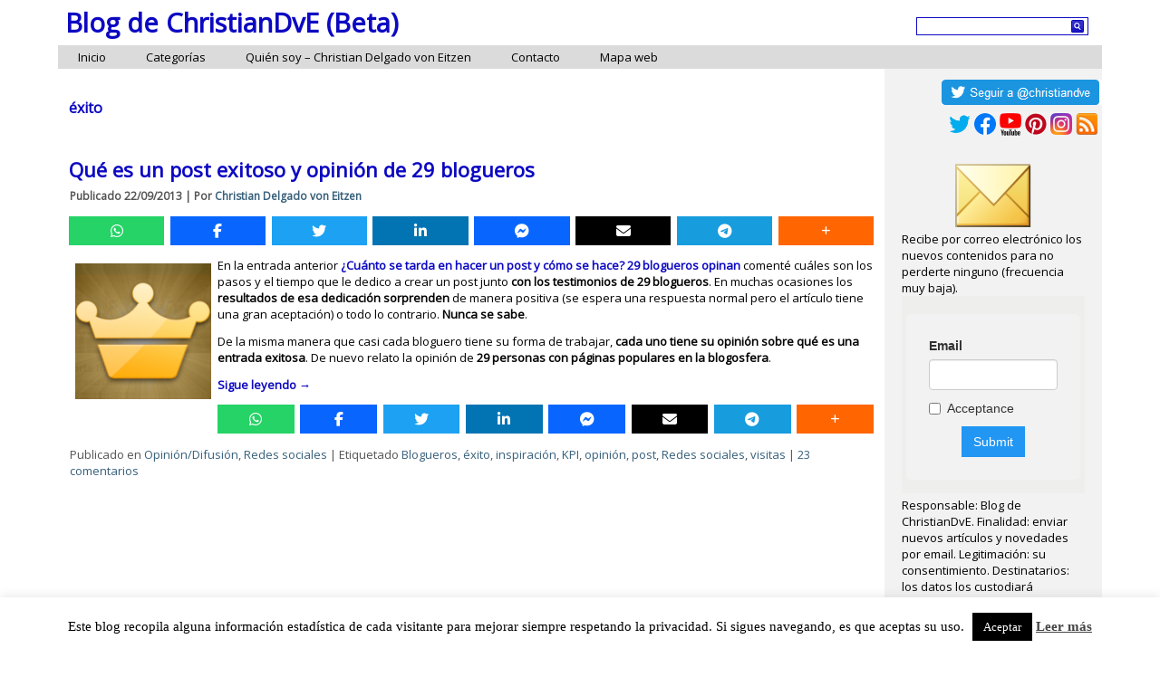

--- FILE ---
content_type: text/html; charset=UTF-8
request_url: https://www.christiandve.com/tag/exito/
body_size: 17430
content:

<!DOCTYPE html>
<html dir="ltr" lang="es" prefix="og: http://ogp.me/ns#">
<head>
<meta charset="UTF-8" />
<meta name="viewport" content="initial-scale = 1.0, maximum-scale = 1.0, user-scalable = no, width = device-width" />
<!--[if lt IE 9]><script src="/html5.js"></script><![endif]-->

<link rel="stylesheet" href="https://www.christiandve.com/wp-content/themes/christian_10ab2/style.css" media="screen" />
<link rel="pingback" href="https://www.christiandve.com/xmlrpc.php" />
<title>éxito | Blog de ChristianDvE (Beta)</title>

		<!-- All in One SEO 4.7.3 - aioseo.com -->
		<meta name="robots" content="max-snippet:-1, max-image-preview:large, max-video-preview:-1" />
		<meta name="keywords" content="bloguero,post,blog,éxito,kpi,visitas,redes sociales" />
		<link rel="canonical" href="https://www.christiandve.com/tag/exito/" />
		<meta name="generator" content="All in One SEO (AIOSEO) 4.7.3" />
		<script type="application/ld+json" class="aioseo-schema">
			{"@context":"https:\/\/schema.org","@graph":[{"@type":"BreadcrumbList","@id":"https:\/\/www.christiandve.com\/tag\/exito\/#breadcrumblist","itemListElement":[{"@type":"ListItem","@id":"https:\/\/www.christiandve.com\/#listItem","position":1,"name":"Hogar","item":"https:\/\/www.christiandve.com\/","nextItem":"https:\/\/www.christiandve.com\/tag\/exito\/#listItem"},{"@type":"ListItem","@id":"https:\/\/www.christiandve.com\/tag\/exito\/#listItem","position":2,"name":"\u00e9xito","previousItem":"https:\/\/www.christiandve.com\/#listItem"}]},{"@type":"CollectionPage","@id":"https:\/\/www.christiandve.com\/tag\/exito\/#collectionpage","url":"https:\/\/www.christiandve.com\/tag\/exito\/","name":"\u00e9xito | Blog de ChristianDvE (Beta)","inLanguage":"es-ES","isPartOf":{"@id":"https:\/\/www.christiandve.com\/#website"},"breadcrumb":{"@id":"https:\/\/www.christiandve.com\/tag\/exito\/#breadcrumblist"}},{"@type":"Organization","@id":"https:\/\/www.christiandve.com\/#organization","name":"Blog de ChristianDvE (Beta)","description":"Tecnolog\u00eda, transformaci\u00f3n digital, ciberseguridad, marketing digital y m\u00e1s...","url":"https:\/\/www.christiandve.com\/"},{"@type":"WebSite","@id":"https:\/\/www.christiandve.com\/#website","url":"https:\/\/www.christiandve.com\/","name":"Blog de ChristianDvE (Beta)","description":"Tecnolog\u00eda, transformaci\u00f3n digital, ciberseguridad, marketing digital y m\u00e1s...","inLanguage":"es-ES","publisher":{"@id":"https:\/\/www.christiandve.com\/#organization"}}]}
		</script>
		<!-- All in One SEO -->

<script type="text/javascript" id="wpp-js" src="https://www.christiandve.com/wp-content/plugins/wordpress-popular-posts/assets/js/wpp.min.js?ver=7.1.0" data-sampling="0" data-sampling-rate="100" data-api-url="https://www.christiandve.com/wp-json/wordpress-popular-posts" data-post-id="0" data-token="439ae9aba9" data-lang="0" data-debug="0"></script>
<link rel='dns-prefetch' href='//secure.gravatar.com' />
<link rel='dns-prefetch' href='//www.googletagmanager.com' />
<link rel='dns-prefetch' href='//stats.wp.com' />
<link rel='dns-prefetch' href='//use.fontawesome.com' />
<link rel='dns-prefetch' href='//fonts.googleapis.com' />
<link rel='dns-prefetch' href='//v0.wordpress.com' />
<link rel='dns-prefetch' href='//widgets.wp.com' />
<link rel='dns-prefetch' href='//s0.wp.com' />
<link rel='dns-prefetch' href='//0.gravatar.com' />
<link rel='dns-prefetch' href='//1.gravatar.com' />
<link rel='dns-prefetch' href='//2.gravatar.com' />
<link rel="alternate" type="application/rss+xml" title="Blog de ChristianDvE (Beta) &raquo; Feed" href="https://www.christiandve.com/feed/" />
<link rel="alternate" type="application/rss+xml" title="Blog de ChristianDvE (Beta) &raquo; Feed de los comentarios" href="https://www.christiandve.com/comments/feed/" />
<link rel="alternate" type="application/rss+xml" title="Blog de ChristianDvE (Beta) &raquo; Etiqueta éxito del feed" href="https://www.christiandve.com/tag/exito/feed/" />
<script type="text/javascript">
/* <![CDATA[ */
window._wpemojiSettings = {"baseUrl":"https:\/\/s.w.org\/images\/core\/emoji\/15.0.3\/72x72\/","ext":".png","svgUrl":"https:\/\/s.w.org\/images\/core\/emoji\/15.0.3\/svg\/","svgExt":".svg","source":{"concatemoji":"https:\/\/www.christiandve.com\/wp-includes\/js\/wp-emoji-release.min.js?ver=6.6.2"}};
/*! This file is auto-generated */
!function(i,n){var o,s,e;function c(e){try{var t={supportTests:e,timestamp:(new Date).valueOf()};sessionStorage.setItem(o,JSON.stringify(t))}catch(e){}}function p(e,t,n){e.clearRect(0,0,e.canvas.width,e.canvas.height),e.fillText(t,0,0);var t=new Uint32Array(e.getImageData(0,0,e.canvas.width,e.canvas.height).data),r=(e.clearRect(0,0,e.canvas.width,e.canvas.height),e.fillText(n,0,0),new Uint32Array(e.getImageData(0,0,e.canvas.width,e.canvas.height).data));return t.every(function(e,t){return e===r[t]})}function u(e,t,n){switch(t){case"flag":return n(e,"\ud83c\udff3\ufe0f\u200d\u26a7\ufe0f","\ud83c\udff3\ufe0f\u200b\u26a7\ufe0f")?!1:!n(e,"\ud83c\uddfa\ud83c\uddf3","\ud83c\uddfa\u200b\ud83c\uddf3")&&!n(e,"\ud83c\udff4\udb40\udc67\udb40\udc62\udb40\udc65\udb40\udc6e\udb40\udc67\udb40\udc7f","\ud83c\udff4\u200b\udb40\udc67\u200b\udb40\udc62\u200b\udb40\udc65\u200b\udb40\udc6e\u200b\udb40\udc67\u200b\udb40\udc7f");case"emoji":return!n(e,"\ud83d\udc26\u200d\u2b1b","\ud83d\udc26\u200b\u2b1b")}return!1}function f(e,t,n){var r="undefined"!=typeof WorkerGlobalScope&&self instanceof WorkerGlobalScope?new OffscreenCanvas(300,150):i.createElement("canvas"),a=r.getContext("2d",{willReadFrequently:!0}),o=(a.textBaseline="top",a.font="600 32px Arial",{});return e.forEach(function(e){o[e]=t(a,e,n)}),o}function t(e){var t=i.createElement("script");t.src=e,t.defer=!0,i.head.appendChild(t)}"undefined"!=typeof Promise&&(o="wpEmojiSettingsSupports",s=["flag","emoji"],n.supports={everything:!0,everythingExceptFlag:!0},e=new Promise(function(e){i.addEventListener("DOMContentLoaded",e,{once:!0})}),new Promise(function(t){var n=function(){try{var e=JSON.parse(sessionStorage.getItem(o));if("object"==typeof e&&"number"==typeof e.timestamp&&(new Date).valueOf()<e.timestamp+604800&&"object"==typeof e.supportTests)return e.supportTests}catch(e){}return null}();if(!n){if("undefined"!=typeof Worker&&"undefined"!=typeof OffscreenCanvas&&"undefined"!=typeof URL&&URL.createObjectURL&&"undefined"!=typeof Blob)try{var e="postMessage("+f.toString()+"("+[JSON.stringify(s),u.toString(),p.toString()].join(",")+"));",r=new Blob([e],{type:"text/javascript"}),a=new Worker(URL.createObjectURL(r),{name:"wpTestEmojiSupports"});return void(a.onmessage=function(e){c(n=e.data),a.terminate(),t(n)})}catch(e){}c(n=f(s,u,p))}t(n)}).then(function(e){for(var t in e)n.supports[t]=e[t],n.supports.everything=n.supports.everything&&n.supports[t],"flag"!==t&&(n.supports.everythingExceptFlag=n.supports.everythingExceptFlag&&n.supports[t]);n.supports.everythingExceptFlag=n.supports.everythingExceptFlag&&!n.supports.flag,n.DOMReady=!1,n.readyCallback=function(){n.DOMReady=!0}}).then(function(){return e}).then(function(){var e;n.supports.everything||(n.readyCallback(),(e=n.source||{}).concatemoji?t(e.concatemoji):e.wpemoji&&e.twemoji&&(t(e.twemoji),t(e.wpemoji)))}))}((window,document),window._wpemojiSettings);
/* ]]> */
</script>
<style id='wp-emoji-styles-inline-css' type='text/css'>

	img.wp-smiley, img.emoji {
		display: inline !important;
		border: none !important;
		box-shadow: none !important;
		height: 1em !important;
		width: 1em !important;
		margin: 0 0.07em !important;
		vertical-align: -0.1em !important;
		background: none !important;
		padding: 0 !important;
	}
</style>
<link rel='stylesheet' id='mediaelement-css' href='https://www.christiandve.com/wp-includes/js/mediaelement/mediaelementplayer-legacy.min.css?ver=4.2.17' type='text/css' media='all' />
<link rel='stylesheet' id='wp-mediaelement-css' href='https://www.christiandve.com/wp-includes/js/mediaelement/wp-mediaelement.min.css?ver=6.6.2' type='text/css' media='all' />
<style id='jetpack-sharing-buttons-style-inline-css' type='text/css'>
.jetpack-sharing-buttons__services-list{display:flex;flex-direction:row;flex-wrap:wrap;gap:0;list-style-type:none;margin:5px;padding:0}.jetpack-sharing-buttons__services-list.has-small-icon-size{font-size:12px}.jetpack-sharing-buttons__services-list.has-normal-icon-size{font-size:16px}.jetpack-sharing-buttons__services-list.has-large-icon-size{font-size:24px}.jetpack-sharing-buttons__services-list.has-huge-icon-size{font-size:36px}@media print{.jetpack-sharing-buttons__services-list{display:none!important}}.editor-styles-wrapper .wp-block-jetpack-sharing-buttons{gap:0;padding-inline-start:0}ul.jetpack-sharing-buttons__services-list.has-background{padding:1.25em 2.375em}
</style>
<link rel='stylesheet' id='contact-form-7-css' href='https://www.christiandve.com/wp-content/plugins/contact-form-7/includes/css/styles.css?ver=5.7.7' type='text/css' media='all' />
<link rel='stylesheet' id='crp-style-rounded-thumbs-css' href='https://www.christiandve.com/wp-content/plugins/contextual-related-posts/css/rounded-thumbs.min.css?ver=3.3.3' type='text/css' media='all' />
<style id='crp-style-rounded-thumbs-inline-css' type='text/css'>

			.crp_related.crp-rounded-thumbs a {
			  width: 150px;
			  height: 150px;
			  text-decoration: none;
			}
			.crp_related.crp-rounded-thumbs img {
			  max-width: 150px;
			  margin: auto;
			}
			.crp_related.crp-rounded-thumbs .crp_title {
			  width: 100%;
			}
			
</style>
<link rel='stylesheet' id='cookie-law-info-css' href='https://www.christiandve.com/wp-content/plugins/cookie-law-info/legacy/public/css/cookie-law-info-public.css?ver=3.2.7' type='text/css' media='all' />
<link rel='stylesheet' id='cookie-law-info-gdpr-css' href='https://www.christiandve.com/wp-content/plugins/cookie-law-info/legacy/public/css/cookie-law-info-gdpr.css?ver=3.2.7' type='text/css' media='all' />
<link rel='stylesheet' id='responsive-lightbox-tosrus-css' href='https://www.christiandve.com/wp-content/plugins/responsive-lightbox/assets/tosrus/jquery.tosrus.min.css?ver=2.4.8' type='text/css' media='all' />
<link rel='stylesheet' id='wpsr_main_css-css' href='https://www.christiandve.com/wp-content/plugins/wp-socializer/public/css/wpsr.min.css?ver=7.8' type='text/css' media='all' />
<link rel='stylesheet' id='wpsr_fa_icons-css' href='https://use.fontawesome.com/releases/v6.6.0/css/all.css?ver=7.8' type='text/css' media='all' />
<link rel='stylesheet' id='wordpress-popular-posts-css-css' href='https://www.christiandve.com/wp-content/plugins/wordpress-popular-posts/assets/css/wpp.css?ver=7.1.0' type='text/css' media='all' />
<link rel='stylesheet' id='jetpack_likes-css' href='https://www.christiandve.com/wp-content/plugins/jetpack/modules/likes/style.css?ver=13.9.1' type='text/css' media='all' />
<link rel='stylesheet' id='jetpack-top-posts-widget-css' href='https://www.christiandve.com/wp-content/plugins/jetpack/modules/widgets/top-posts/style.css?ver=20141013' type='text/css' media='all' />
<!--[if lte IE 7]>
<link rel='stylesheet' id='style.ie7.css-css' href='https://www.christiandve.com/wp-content/themes/christian_10ab2/style.ie7.css?ver=6.6.2' type='text/css' media='screen' />
<![endif]-->
<link rel='stylesheet' id='style.responsive.css-css' href='https://www.christiandve.com/wp-content/themes/christian_10ab2/style.responsive.css?ver=6.6.2' type='text/css' media='all' />
<link rel='stylesheet' id='css-css' href='https://fonts.googleapis.com/css?family=Open+Sans&#038;subset=latin&#038;ver=6.6.2' type='text/css' media='all' />
<script type="text/javascript" src="https://www.christiandve.com/wp-content/themes/christian_10ab2/jquery.js?ver=6.6.2" id="jquery-js"></script>
<script type="text/javascript" id="cookie-law-info-js-extra">
/* <![CDATA[ */
var Cli_Data = {"nn_cookie_ids":[],"cookielist":[],"non_necessary_cookies":[],"ccpaEnabled":"","ccpaRegionBased":"","ccpaBarEnabled":"","strictlyEnabled":["necessary","obligatoire"],"ccpaType":"gdpr","js_blocking":"","custom_integration":"","triggerDomRefresh":"","secure_cookies":""};
var cli_cookiebar_settings = {"animate_speed_hide":"500","animate_speed_show":"500","background":"#ffffff","border":"#444","border_on":"","button_1_button_colour":"#000","button_1_button_hover":"#000000","button_1_link_colour":"#fff","button_1_as_button":"1","button_1_new_win":"1","button_2_button_colour":"#333","button_2_button_hover":"#292929","button_2_link_colour":"#444","button_2_as_button":"","button_2_hidebar":"","button_3_button_colour":"#000","button_3_button_hover":"#000000","button_3_link_colour":"#fff","button_3_as_button":"1","button_3_new_win":"","button_4_button_colour":"#000","button_4_button_hover":"#000000","button_4_link_colour":"#fff","button_4_as_button":"1","button_7_button_colour":"#61a229","button_7_button_hover":"#4e8221","button_7_link_colour":"#fff","button_7_as_button":"1","button_7_new_win":"","font_family":"Verdana, Geneva","header_fix":"","notify_animate_hide":"","notify_animate_show":"","notify_div_id":"#cookie-law-info-bar","notify_position_horizontal":"right","notify_position_vertical":"bottom","scroll_close":"","scroll_close_reload":"","accept_close_reload":"","reject_close_reload":"","showagain_tab":"1","showagain_background":"#fff","showagain_border":"#000","showagain_div_id":"#cookie-law-info-again","showagain_x_position":"100px","text":"#000000","show_once_yn":"","show_once":"300000","logging_on":"","as_popup":"","popup_overlay":"1","bar_heading_text":"","cookie_bar_as":"banner","popup_showagain_position":"bottom-right","widget_position":"left"};
var log_object = {"ajax_url":"https:\/\/www.christiandve.com\/wp-admin\/admin-ajax.php"};
/* ]]> */
</script>
<script type="text/javascript" src="https://www.christiandve.com/wp-content/plugins/cookie-law-info/legacy/public/js/cookie-law-info-public.js?ver=3.2.7" id="cookie-law-info-js"></script>
<script type="text/javascript" src="https://www.christiandve.com/wp-content/plugins/responsive-lightbox/assets/tosrus/jquery.tosrus.min.js?ver=2.4.8" id="responsive-lightbox-tosrus-js"></script>
<script type="text/javascript" src="https://www.christiandve.com/wp-includes/js/underscore.min.js?ver=1.13.4" id="underscore-js"></script>
<script type="text/javascript" src="https://www.christiandve.com/wp-content/plugins/responsive-lightbox/assets/infinitescroll/infinite-scroll.pkgd.min.js?ver=6.6.2" id="responsive-lightbox-infinite-scroll-js"></script>
<script type="text/javascript" id="responsive-lightbox-js-before">
/* <![CDATA[ */
var rlArgs = {"script":"tosrus","selector":"lightbox","customEvents":"","activeGalleries":false,"effect":"slide","infinite":true,"keys":true,"autoplay":false,"pauseOnHover":false,"timeout":4000,"pagination":true,"paginationType":"bullets","closeOnClick":false,"woocommerce_gallery":false,"ajaxurl":"https:\/\/www.christiandve.com\/wp-admin\/admin-ajax.php","nonce":"91f22fa84f","preview":false,"postId":3101,"scriptExtension":false};
/* ]]> */
</script>
<script type="text/javascript" src="https://www.christiandve.com/wp-content/plugins/responsive-lightbox/js/front.js?ver=2.4.8" id="responsive-lightbox-js"></script>

<!-- Fragmento de código de Google Analytics añadido por Site Kit -->
<script type="text/javascript" src="https://www.googletagmanager.com/gtag/js?id=GT-55JD7K6" id="google_gtagjs-js" async></script>
<script type="text/javascript" id="google_gtagjs-js-after">
/* <![CDATA[ */
window.dataLayer = window.dataLayer || [];function gtag(){dataLayer.push(arguments);}
gtag("js", new Date());
gtag("set", "developer_id.dZTNiMT", true);
gtag("config", "GT-55JD7K6");
/* ]]> */
</script>

<!-- Final del fragmento de código de Google Analytics añadido por Site Kit -->
<script type="text/javascript" src="https://www.christiandve.com/wp-content/themes/christian_10ab2/jquery-migrate-1.1.1.js?ver=6.6.2" id="jquery_migrate-js"></script>
<script type="text/javascript" src="https://www.christiandve.com/wp-content/themes/christian_10ab2/script.js?ver=6.6.2" id="script.js-js"></script>
<script type="text/javascript" src="https://www.christiandve.com/wp-content/themes/christian_10ab2/script.responsive.js?ver=6.6.2" id="script.responsive.js-js"></script>
<link rel="https://api.w.org/" href="https://www.christiandve.com/wp-json/" /><link rel="alternate" title="JSON" type="application/json" href="https://www.christiandve.com/wp-json/wp/v2/tags/348" /><link rel="EditURI" type="application/rsd+xml" title="RSD" href="https://www.christiandve.com/xmlrpc.php?rsd" />
<meta name="generator" content="Site Kit by Google 1.103.0" />	<style>img#wpstats{display:none}</style>
		            <style id="wpp-loading-animation-styles">@-webkit-keyframes bgslide{from{background-position-x:0}to{background-position-x:-200%}}@keyframes bgslide{from{background-position-x:0}to{background-position-x:-200%}}.wpp-widget-block-placeholder,.wpp-shortcode-placeholder{margin:0 auto;width:60px;height:3px;background:#dd3737;background:linear-gradient(90deg,#dd3737 0%,#571313 10%,#dd3737 100%);background-size:200% auto;border-radius:3px;-webkit-animation:bgslide 1s infinite linear;animation:bgslide 1s infinite linear}</style>
            


<style type="text/css">.recentcomments a{display:inline !important;padding:0 !important;margin:0 !important;}</style>		<style type="text/css">
		.better-tag-cloud-shortcode li,
		.better-tag-cloud-shortcode li a,
		li#better-tag-cloud ul.wp-tag-cloud li,
		li#better-tag-cloud ul.wp-tag-cloud li a {
			display:	inline;
					}
		</style> 
<!-- WordPress Facebook Open Graph protocol plugin (WPFBOGP v2.0.13) http://rynoweb.com/wordpress-plugins/ -->
<meta property="fb:admins" content="1296698592"/>
<meta property="og:url" content="https://www.christiandve.com/tag/exito/"/>
<meta property="og:title" content="Qué es un post exitoso y opinión de 29 blogueros"/>
<meta property="og:site_name" content="Blog de ChristianDvE (Beta)"/>
<meta property="og:description" content="Tecnología, transformación digital, ciberseguridad, marketing digital y más..."/>
<meta property="og:type" content="website"/>
<meta property="og:image" content="https://www.christiandve.com/wp-content/uploads/2013/09/post-exitoso.png"/>
<meta property="og:locale" content="es_es"/>
<!-- // end wpfbogp -->
<link rel="icon" href="https://www.christiandve.com/wp-content/uploads/2016/05/cropped-christiandve-32x32.png" sizes="32x32" />
<link rel="icon" href="https://www.christiandve.com/wp-content/uploads/2016/05/cropped-christiandve-192x192.png" sizes="192x192" />
<link rel="apple-touch-icon" href="https://www.christiandve.com/wp-content/uploads/2016/05/cropped-christiandve-180x180.png" />
<meta name="msapplication-TileImage" content="https://www.christiandve.com/wp-content/uploads/2016/05/cropped-christiandve-270x270.png" />


	
	
</head>
<body class="archive tag tag-exito tag-348">

<div id="ch-main">
    <div class="ch-sheet clearfix">

<header class="ch-header">

    <div class="ch-shapes">
        
            </div>

		<div class="ch-headline">
    <a href="https://www.christiandve.com/">Blog de ChristianDvE (Beta)</a>
</div>




<div class="ch-textblock ch-object1510180165">
    <form class="ch-search" method="get" name="searchform" action="https://www.christiandve.com/">
	<input name="s" type="text" value="" />
	<input class="ch-search-button" type="submit" value="Search" />
</form></div>
                
                    
</header>

<nav class="ch-nav">
    
<ul class="ch-hmenu menu-14">
	<li class="menu-item-205"><a title="Inicio" href="https://www.christiandve.com">Inicio</a>
	</li>
	<li class="menu-item-718"><a title="_katego" href="#">Categorías</a>
	<ul>
		<li class="menu-item-722"><a title="Redes sociales" href="https://www.christiandve.com/redes-sociales/">Redes sociales</a>
		</li>
		<li class="menu-item-724"><a title="Analítica web" href="https://www.christiandve.com/analitica-web/">Analítica web</a>
		</li>
		<li class="menu-item-719"><a title="Tecnología" href="https://www.christiandve.com/tecnologia/">Tecnología</a>
		</li>
		<li class="menu-item-721"><a title="Opinión/Difusión" href="https://www.christiandve.com/opiniondifusion/">Opinión/Difusión</a>
		</li>
		<li class="menu-item-720"><a title="Artículos en Aproin" href="https://www.christiandve.com/articulos-en-aproin/">Artículos en Aproin</a>
		</li>
		<li class="menu-item-723"><a title="Star Wars" href="https://www.christiandve.com/star-wars/">Star Wars</a>
		</li>
		<li class="menu-item-1362"><a title="Twitter" href="https://www.christiandve.com/twitter/">Twitter</a>
		</li>
		<li class="menu-item-1363"><a title="Apple" href="https://www.christiandve.com/apple/">Apple</a>
		</li>
		<li class="menu-item-1364"><a title="Trucos" href="https://www.christiandve.com/trucos/">Trucos</a>
		</li>
		<li class="menu-item-1365"><a title="iOS" href="https://www.christiandve.com/ios/">iOS</a>
		</li>
	</ul>
	</li>
	<li class="menu-item-859"><a title="Quién soy – Christian Delgado von Eitzen" href="https://www.christiandve.com/quien-soy/">Quién soy – Christian Delgado von Eitzen</a>
	</li>
	<li class="menu-item-206"><a title="Contacto" href="https://www.christiandve.com/contacto/">Contacto</a>
	</li>
	<li class="menu-item-2915"><a title="Mapa web" href="https://www.christiandve.com/mapa-web/">Mapa web</a>
	</li>
</ul>
 
    </nav><div class="ch-layout-wrapper">
                <div class="ch-content-layout">
                    <div class="ch-content-layout-row">
                        <div class="ch-layout-cell ch-content">
							<article class="ch-post ch-article  breadcrumbs" style="">
                                                                                                <div class="ch-postcontent clearfix"><h4>éxito</h4></div>
                                                

</article>
		<article id="post-3101"  class="ch-post ch-article  post-3101 post type-post status-publish format-standard has-post-thumbnail hentry category-opiniondifusion category-redes-sociales tag-blogueros tag-exito tag-inspiracion tag-kpi tag-opinion tag-post tag-redes-sociales tag-visitas" style="">
                                <h1 class="ch-postheader entry-title"><a href="https://www.christiandve.com/2013/09/que-es-un-post-exitoso-y-como-medirlo-29-blogueros-opinan/" rel="bookmark" title="Qué es un post exitoso y opinión de 29 blogueros">Qué es un post exitoso y opinión de 29 blogueros</a></h1>                                                <div class="ch-postheadericons ch-metadata-icons"><span class="ch-postdateicon"><span class="date">Publicado</span> <span class="entry-date updated" title="10:00">22/09/2013</span></span> | <span class="ch-postauthoricon"><span class="author">Por</span> <span class="author vcard"><a class="url fn n" href="https://www.christiandve.com/author/christian/" title="Ver todas las entradas de Christian Delgado von Eitzen">Christian Delgado von Eitzen</a></span></span></div>                <div class="ch-postcontent clearfix"><div class="wp-socializer wpsr-share-icons" data-lg-action="show" data-sm-action="show" data-sm-width="768"><div class="wpsr-si-inner"><div class="socializer sr-popup sr-fluid sr-32px sr-opacity sr-pad"><span class="sr-whatsapp"><a data-mobile="whatsapp://send?text=Qu%C3%A9%20es%20un%20post%20exitoso%20y%20opini%C3%B3n%20de%2029%20blogueros%20-%20https%3A%2F%2Fwww.christiandve.com%2F2013%2F09%2Fque-es-un-post-exitoso-y-como-medirlo-29-blogueros-opinan%2F" data-id="whatsapp" style="color:#ffffff;" rel="nofollow" href="https://api.whatsapp.com/send?text=Qu%C3%A9%20es%20un%20post%20exitoso%20y%20opini%C3%B3n%20de%2029%20blogueros%20https%3A%2F%2Fwww.christiandve.com%2F2013%2F09%2Fque-es-un-post-exitoso-y-como-medirlo-29-blogueros-opinan%2F" target="_blank" title="WhatsApp"><i class="fab fa-whatsapp"></i></a></span>
<span class="sr-facebook"><a data-id="facebook" style="color:#ffffff;" rel="nofollow" href="https://www.facebook.com/share.php?u=https%3A%2F%2Fwww.christiandve.com%2F2013%2F09%2Fque-es-un-post-exitoso-y-como-medirlo-29-blogueros-opinan%2F" target="_blank" title="Share this on Facebook"><i class="fab fa-facebook-f"></i></a></span>
<span class="sr-twitter"><a data-id="twitter" style="color:#ffffff;" rel="nofollow" href="https://twitter.com/intent/tweet?text=Qu%C3%A9%20es%20un%20post%20exitoso%20y%20opini%C3%B3n%20de%2029%20blogueros%20-%20https%3A%2F%2Fwww.christiandve.com%2F2013%2F09%2Fque-es-un-post-exitoso-y-como-medirlo-29-blogueros-opinan%2F%20@christiandve" target="_blank" title="Tweet this !"><i class="fab fa-twitter"></i></a></span>
<span class="sr-linkedin"><a data-id="linkedin" style="color:#ffffff;" rel="nofollow" href="https://www.linkedin.com/sharing/share-offsite/?url=https%3A%2F%2Fwww.christiandve.com%2F2013%2F09%2Fque-es-un-post-exitoso-y-como-medirlo-29-blogueros-opinan%2F" target="_blank" title="Add this to LinkedIn"><i class="fab fa-linkedin-in"></i></a></span>
<span class="sr-fbmessenger"><a data-mobile="fb-messenger://share?link=https%3A%2F%2Fwww.christiandve.com%2F2013%2F09%2Fque-es-un-post-exitoso-y-como-medirlo-29-blogueros-opinan%2F" data-id="fbmessenger" style="color:#ffffff;" rel="nofollow" href="https://www.facebook.com/dialog/send?app_id=&amp;link=https%3A%2F%2Fwww.christiandve.com%2F2013%2F09%2Fque-es-un-post-exitoso-y-como-medirlo-29-blogueros-opinan%2F&amp;redirect_uri=https%3A%2F%2Fwww.christiandve.com%2F2013%2F09%2Fque-es-un-post-exitoso-y-como-medirlo-29-blogueros-opinan%2F" target="_blank" title="Facebook messenger"><i class="fab fa-facebook-messenger"></i></a></span>
<span class="sr-email"><a data-id="email" style="color:#ffffff;" rel="nofollow" href="mailto:?subject=Qu%C3%A9%20es%20un%20post%20exitoso%20y%20opini%C3%B3n%20de%2029%20blogueros&amp;body=En%20la%20entrada%20anterior%C2%A0%C2%BFCu%C3%A1nto%20se%20tarda%20en%20hacer%20un%20post%20y%20c%C3%B3mo%20se%20hace%3F%2029%20blogueros%20opinan%20com%20-%20https%3A%2F%2Fwww.christiandve.com%2F2013%2F09%2Fque-es-un-post-exitoso-y-como-medirlo-29-blogueros-opinan%2F" target="_blank" title="Email this "><i class="fa fa-envelope"></i></a></span>
<span class="sr-telegram"><a data-id="telegram" style="color:#ffffff;" rel="nofollow" href="https://telegram.me/share/url?url=https%3A%2F%2Fwww.christiandve.com%2F2013%2F09%2Fque-es-un-post-exitoso-y-como-medirlo-29-blogueros-opinan%2F&amp;text=Qu%C3%A9%20es%20un%20post%20exitoso%20y%20opini%C3%B3n%20de%2029%20blogueros" target="_blank" title="Telegram"><i class="fab fa-telegram-plane"></i></a></span>
<span class="sr-share-menu"><a href="#" target="_blank" title="More share links" style="color:#ffffff;" data-metadata="{&quot;url&quot;:&quot;https:\/\/www.christiandve.com\/2013\/09\/que-es-un-post-exitoso-y-como-medirlo-29-blogueros-opinan\/&quot;,&quot;title&quot;:&quot;Qu\u00e9 es un post exitoso y opini\u00f3n de 29 blogueros&quot;,&quot;excerpt&quot;:&quot;En la entrada anterior\u00a0\u00bfCu\u00e1nto se tarda en hacer un post y c\u00f3mo se hace? 29 blogueros opinan com&quot;,&quot;image&quot;:&quot;https:\/\/www.christiandve.com\/wp-content\/uploads\/2013\/09\/post-exitoso.png&quot;,&quot;short-url&quot;:&quot;https:\/\/wp.me\/p7CQQL-O1&quot;,&quot;rss-url&quot;:&quot;https:\/\/www.christiandve.com\/feed\/&quot;,&quot;comments-section&quot;:&quot;comments&quot;,&quot;raw-url&quot;:&quot;https:\/\/www.christiandve.com\/2013\/09\/que-es-un-post-exitoso-y-como-medirlo-29-blogueros-opinan\/&quot;,&quot;twitter-username&quot;:&quot;@christiandve&quot;,&quot;fb-app-id&quot;:&quot;&quot;,&quot;fb-app-secret&quot;:&quot;&quot;}"><i class="fa fa-plus"></i></a></span></div></div></div><p><a href="https://www.christiandve.com/wp-content/uploads/2013/09/post-exitoso.png" data-rel="lightbox-gallery-bX0UoYQl" data-rl_title="" data-rl_caption="" title=""><img decoding="async" class="lazy lazy-hidden alignleft size-thumbnail wp-image-3170" alt="¿Qué es un post exitoso?" src="[data-uri]" data-lazy-type="image" data-lazy-src="https://www.christiandve.com/wp-content/uploads/2013/09/post-exitoso-150x150.png" width="150" height="150" data-lazy-srcset="https://www.christiandve.com/wp-content/uploads/2013/09/post-exitoso-150x150.png 150w, https://www.christiandve.com/wp-content/uploads/2013/09/post-exitoso.png 220w" data-lazy-sizes="(max-width: 150px) 100vw, 150px" /><noscript><img decoding="async" class="alignleft size-thumbnail wp-image-3170" alt="¿Qué es un post exitoso?" src="https://www.christiandve.com/wp-content/uploads/2013/09/post-exitoso-150x150.png" width="150" height="150" srcset="https://www.christiandve.com/wp-content/uploads/2013/09/post-exitoso-150x150.png 150w, https://www.christiandve.com/wp-content/uploads/2013/09/post-exitoso.png 220w" sizes="(max-width: 150px) 100vw, 150px" /></noscript></a>En la entrada anterior <a title="¿Cuánto se tarda en hacer un post y cómo se hace? 29 blogueros opinan" href="https://www.christiandve.com/2013/09/cuanto-se-tarda-en-hacer-un-post-y-como-se-hace-281-blogueros-opinan/" target="_blank">¿Cuánto se tarda en hacer un post y cómo se hace? 29 blogueros opinan </a>comenté cuáles son los pasos y el tiempo que le dedico a crear un post junto <strong>con los testimonios de 29 blogueros</strong>. En muchas ocasiones los <strong>resultados de esa dedicación sorprenden</strong> de manera positiva (se espera una respuesta normal pero el artículo tiene una gran aceptación) o todo lo contrario. <strong>Nunca se sabe</strong>.</p>
<p>De la misma manera que casi cada bloguero tiene su forma de trabajar, <strong>cada uno tiene su opinión sobre qué es una entrada exitosa</strong>. De nuevo relato la opinión de <strong>29 personas con páginas populares en la blogosfera</strong>.</p>
<p> <a href="https://www.christiandve.com/2013/09/que-es-un-post-exitoso-y-como-medirlo-29-blogueros-opinan/#more-3101" class="more-link">Sigue leyendo <span class="meta-nav">&rarr;</span></a></p>
<div class="wp-socializer wpsr-share-icons" data-lg-action="show" data-sm-action="show" data-sm-width="768"><div class="wpsr-si-inner"><div class="socializer sr-popup sr-fluid sr-32px sr-opacity sr-pad"><span class="sr-whatsapp"><a data-mobile="whatsapp://send?text=Qu%C3%A9%20es%20un%20post%20exitoso%20y%20opini%C3%B3n%20de%2029%20blogueros%20-%20https%3A%2F%2Fwww.christiandve.com%2F2013%2F09%2Fque-es-un-post-exitoso-y-como-medirlo-29-blogueros-opinan%2F" data-id="whatsapp" style="color:#ffffff;" rel="nofollow" href="https://api.whatsapp.com/send?text=Qu%C3%A9%20es%20un%20post%20exitoso%20y%20opini%C3%B3n%20de%2029%20blogueros%20https%3A%2F%2Fwww.christiandve.com%2F2013%2F09%2Fque-es-un-post-exitoso-y-como-medirlo-29-blogueros-opinan%2F" target="_blank" title="WhatsApp"><i class="fab fa-whatsapp"></i></a></span>
<span class="sr-facebook"><a data-id="facebook" style="color:#ffffff;" rel="nofollow" href="https://www.facebook.com/share.php?u=https%3A%2F%2Fwww.christiandve.com%2F2013%2F09%2Fque-es-un-post-exitoso-y-como-medirlo-29-blogueros-opinan%2F" target="_blank" title="Share this on Facebook"><i class="fab fa-facebook-f"></i></a></span>
<span class="sr-twitter"><a data-id="twitter" style="color:#ffffff;" rel="nofollow" href="https://twitter.com/intent/tweet?text=Qu%C3%A9%20es%20un%20post%20exitoso%20y%20opini%C3%B3n%20de%2029%20blogueros%20-%20https%3A%2F%2Fwww.christiandve.com%2F2013%2F09%2Fque-es-un-post-exitoso-y-como-medirlo-29-blogueros-opinan%2F%20@christiandve" target="_blank" title="Tweet this !"><i class="fab fa-twitter"></i></a></span>
<span class="sr-linkedin"><a data-id="linkedin" style="color:#ffffff;" rel="nofollow" href="https://www.linkedin.com/sharing/share-offsite/?url=https%3A%2F%2Fwww.christiandve.com%2F2013%2F09%2Fque-es-un-post-exitoso-y-como-medirlo-29-blogueros-opinan%2F" target="_blank" title="Add this to LinkedIn"><i class="fab fa-linkedin-in"></i></a></span>
<span class="sr-fbmessenger"><a data-mobile="fb-messenger://share?link=https%3A%2F%2Fwww.christiandve.com%2F2013%2F09%2Fque-es-un-post-exitoso-y-como-medirlo-29-blogueros-opinan%2F" data-id="fbmessenger" style="color:#ffffff;" rel="nofollow" href="https://www.facebook.com/dialog/send?app_id=&amp;link=https%3A%2F%2Fwww.christiandve.com%2F2013%2F09%2Fque-es-un-post-exitoso-y-como-medirlo-29-blogueros-opinan%2F&amp;redirect_uri=https%3A%2F%2Fwww.christiandve.com%2F2013%2F09%2Fque-es-un-post-exitoso-y-como-medirlo-29-blogueros-opinan%2F" target="_blank" title="Facebook messenger"><i class="fab fa-facebook-messenger"></i></a></span>
<span class="sr-email"><a data-id="email" style="color:#ffffff;" rel="nofollow" href="mailto:?subject=Qu%C3%A9%20es%20un%20post%20exitoso%20y%20opini%C3%B3n%20de%2029%20blogueros&amp;body=En%20la%20entrada%20anterior%C2%A0%C2%BFCu%C3%A1nto%20se%20tarda%20en%20hacer%20un%20post%20y%20c%C3%B3mo%20se%20hace%3F%2029%20blogueros%20opinan%20com%20-%20https%3A%2F%2Fwww.christiandve.com%2F2013%2F09%2Fque-es-un-post-exitoso-y-como-medirlo-29-blogueros-opinan%2F" target="_blank" title="Email this "><i class="fa fa-envelope"></i></a></span>
<span class="sr-telegram"><a data-id="telegram" style="color:#ffffff;" rel="nofollow" href="https://telegram.me/share/url?url=https%3A%2F%2Fwww.christiandve.com%2F2013%2F09%2Fque-es-un-post-exitoso-y-como-medirlo-29-blogueros-opinan%2F&amp;text=Qu%C3%A9%20es%20un%20post%20exitoso%20y%20opini%C3%B3n%20de%2029%20blogueros" target="_blank" title="Telegram"><i class="fab fa-telegram-plane"></i></a></span>
<span class="sr-share-menu"><a href="#" target="_blank" title="More share links" style="color:#ffffff;" data-metadata="{&quot;url&quot;:&quot;https:\/\/www.christiandve.com\/2013\/09\/que-es-un-post-exitoso-y-como-medirlo-29-blogueros-opinan\/&quot;,&quot;title&quot;:&quot;Qu\u00e9 es un post exitoso y opini\u00f3n de 29 blogueros&quot;,&quot;excerpt&quot;:&quot;En la entrada anterior\u00a0\u00bfCu\u00e1nto se tarda en hacer un post y c\u00f3mo se hace? 29 blogueros opinan com&quot;,&quot;image&quot;:&quot;https:\/\/www.christiandve.com\/wp-content\/uploads\/2013\/09\/post-exitoso.png&quot;,&quot;short-url&quot;:&quot;https:\/\/wp.me\/p7CQQL-O1&quot;,&quot;rss-url&quot;:&quot;https:\/\/www.christiandve.com\/feed\/&quot;,&quot;comments-section&quot;:&quot;comments&quot;,&quot;raw-url&quot;:&quot;https:\/\/www.christiandve.com\/2013\/09\/que-es-un-post-exitoso-y-como-medirlo-29-blogueros-opinan\/&quot;,&quot;twitter-username&quot;:&quot;@christiandve&quot;,&quot;fb-app-id&quot;:&quot;&quot;,&quot;fb-app-secret&quot;:&quot;&quot;}"><i class="fa fa-plus"></i></a></span></div></div></div></div>
                                <div class="ch-postfootericons ch-metadata-icons"><span class="ch-postcategoryicon"><span class="categories">Publicado en</span> <a href="https://www.christiandve.com/opiniondifusion/" rel="category tag">Opinión/Difusión</a>, <a href="https://www.christiandve.com/redes-sociales/" rel="category tag">Redes sociales</a></span> | <span class="ch-posttagicon"><span class="tags">Etiquetado</span> <a href="https://www.christiandve.com/tag/blogueros/" rel="tag">Blogueros</a>, <a href="https://www.christiandve.com/tag/exito/" rel="tag">éxito</a>, <a href="https://www.christiandve.com/tag/inspiracion/" rel="tag">inspiración</a>, <a href="https://www.christiandve.com/tag/kpi/" rel="tag">KPI</a>, <a href="https://www.christiandve.com/tag/opinion/" rel="tag">opinión</a>, <a href="https://www.christiandve.com/tag/post/" rel="tag">post</a>, <a href="https://www.christiandve.com/tag/redes-sociales/" rel="tag">Redes sociales</a>, <a href="https://www.christiandve.com/tag/visitas/" rel="tag">visitas</a></span> | <span class="ch-postcommentsicon"><a href="https://www.christiandve.com/2013/09/que-es-un-post-exitoso-y-como-medirlo-29-blogueros-opinan/#comments">23 comentarios</a></span></div>                

</article>
				

                        </div>
                        

<div class="ch-layout-cell ch-sidebar1"><div class="ch-widget widget widget_text" id="text-3" ><div class="ch-widget-content">			<div class="textwidget"><div class="lateral" align="right" style="float: right;">

<table width="200" border="0" style="padding-right: 0px;">
<tr syle="mar><td colspan="8" align="right"><a target="_blank" href="https://twitter.com/christiandve" rel="noopener"><img class="lazy lazy-hidden" src="[data-uri]" data-lazy-type="image" data-lazy-src="/wp-content/uploads/seguir-christiandve-twitter.png" alt="Seguir a ChristianDvE en Twitter" title="Seguir a ChristianDvE en Twitter"/><noscript><img src="/wp-content/uploads/seguir-christiandve-twitter.png" alt="Seguir a ChristianDvE en Twitter" title="Seguir a ChristianDvE en Twitter"/></noscript></a></td></tr>

<tr><td>&nbsp;</td><td width="24"><a href="http://www.twitter.com/christiandve" target="_blank" rel="noopener"><img class="lazy lazy-hidden" src="[data-uri]" data-lazy-type="image" data-lazy-src="/wp-content/uploads/2012/twitter.png" alt="Twitter" title="Twitter"/><noscript><img src="/wp-content/uploads/2012/twitter.png" alt="Twitter" title="Twitter"/></noscript></a></td><td width="24"><a href="https://www.facebook.com/christiandve" target="_blank" rel="noopener"><img class="lazy lazy-hidden" src="[data-uri]" data-lazy-type="image" data-lazy-src="/wp-content/uploads/2012/facebook.png" alt="Facebook" title="Facebook"/><noscript><img src="/wp-content/uploads/2012/facebook.png" alt="Facebook" title="Facebook"/></noscript></a></td> <td width="24"><a href="http://www.youtube.com/subscription_center?add_user=christiandve" target="_blank" rel="noopener"><img class="lazy lazy-hidden" src="[data-uri]" data-lazy-type="image" data-lazy-src="/wp-content/uploads/2012/youtube.png" alt="YouTube" title="YouTube"/><noscript><img src="/wp-content/uploads/2012/youtube.png" alt="YouTube" title="YouTube"/></noscript></a></td><td width="24"><a href="http://pinterest.com/christiandve/" target="_blank" rel="noopener"><img class="lazy lazy-hidden" src="[data-uri]" data-lazy-type="image" data-lazy-src="/wp-content/uploads/2012/pinterest.png" alt="Pinterest" title="Pinterest"/><noscript><img src="/wp-content/uploads/2012/pinterest.png" alt="Pinterest" title="Pinterest"/></noscript></a></td><td width="24"><a href="https://www.instagram.com/christiandve" target="_blank" rel="noopener"><img class="lazy lazy-hidden" src="[data-uri]" data-lazy-type="image" data-lazy-src="/wp-content/uploads/2012/instagram.png" alt="Instagram" title="Instagram"/><noscript><img src="/wp-content/uploads/2012/instagram.png" alt="Instagram" title="Instagram"/></noscript></a></td><td width="24"><a href="http://www.christiandve.com/feed/" target="_blank" rel="noopener"><img class="lazy lazy-hidden" src="[data-uri]" data-lazy-type="image" data-lazy-src="/wp-content/uploads/2012/rss.png" alt="Feed" title="Feed"/><noscript><img src="/wp-content/uploads/2012/rss.png" alt="Feed" title="Feed"/></noscript></a></td></tr>


<!--<tr ><td colspan="8" align="right"><a href="https://www.periscope.tv/christiandve" target="_blank" rel="noopener"><img class="lazy lazy-hidden" src="[data-uri]" data-lazy-type="image" data-lazy-src="/wp-content/uploads/periscope-christiandve.png" alt="Periscope" title="Periscope"/><noscript><img src="/wp-content/uploads/periscope-christiandve.png" alt="Periscope" title="Periscope"/></noscript></a></td></tr>-->
<tr ><td colspan="8" style="height: 20px;"></td></tr>
</table></div></div>
		</div></div><div  id="text-7" class="ch-block widget widget_text  clearfix">
        <div class="ch-blockcontent">			<div class="textwidget"><div style="text-align: center; display: block;"><img class="lazy lazy-hidden" src="[data-uri]" data-lazy-type="image" data-lazy-src="/wp-content/uploads/2014/06/email.png" style="text-align: center; display: inline;"><noscript><img src="/wp-content/uploads/2014/06/email.png" style="text-align: center; display: inline;"></noscript></div>Recibe por correo electrónico los nuevos contenidos para no perderte ninguno (frecuencia muy baja).

<img src="[data-uri]"  class="lazy lazy-hidden" data-lazy-type="iframe" data-lazy-src="&lt;iframe data-skip-lazy=&quot;&quot; src=&quot;https://christiandve.ipzmarketing.com/f/E9hUbbVTvBY&quot; frameborder=&quot;0&quot; scrolling=&quot;no&quot; width=&quot;100%&quot; class=&quot;ipz-iframe&quot;&gt;&lt;/iframe&gt;" alt=""><noscript><iframe data-skip-lazy="" src="https://christiandve.ipzmarketing.com/f/E9hUbbVTvBY" frameborder="0" scrolling="no" width="100%" class="ipz-iframe"></iframe></noscript>
<script data-cfasync="false" type="text/javascript" src="https://assets.ipzmarketing.com/assets/signup_form/iframe_v1.js"></script>

Responsable: Blog de ChristianDvE. Finalidad: enviar nuevos artículos y novedades por email. Legitimación: su consentimiento. Destinatarios: los datos los custodiará Mailrelay. Derechos: acceder, rectificar, limitar y suprimir sus datos
<div align="center"><a href="https://feedly.com/i/subscription/feed/http://www.christiandve.com/feed/" alt="Sígueme (si quieres) también en Feedly" target="_blank" rel="noopener"><img class="lazy lazy-hidden" src="[data-uri]" data-lazy-type="image" data-lazy-src="/images/feedly.png" alt="Sígueme (si quieres) también en Feedly" title="Sígueme (si quieres) también en Feedly" ><noscript><img src="/images/feedly.png" alt="Sígueme (si quieres) también en Feedly" title="Sígueme (si quieres) también en Feedly" ></noscript></a></div>
</div>
		</div>
</div><div  id="archives-2" class="ch-block widget widget_archive  clearfix">
        <div class="ch-blockheader">
            <div class="t">Archivos</div>
        </div><div class="ch-blockcontent">		<label class="screen-reader-text" for="archives-dropdown-2">Archivos</label>
		<select id="archives-dropdown-2" name="archive-dropdown">
			
			<option value="">Elegir el mes</option>
				<option value='https://www.christiandve.com/2024/10/'> octubre 2024 &nbsp;(1)</option>
	<option value='https://www.christiandve.com/2023/10/'> octubre 2023 &nbsp;(1)</option>
	<option value='https://www.christiandve.com/2022/05/'> mayo 2022 &nbsp;(1)</option>
	<option value='https://www.christiandve.com/2021/09/'> septiembre 2021 &nbsp;(1)</option>
	<option value='https://www.christiandve.com/2021/08/'> agosto 2021 &nbsp;(1)</option>
	<option value='https://www.christiandve.com/2021/04/'> abril 2021 &nbsp;(1)</option>
	<option value='https://www.christiandve.com/2021/01/'> enero 2021 &nbsp;(1)</option>
	<option value='https://www.christiandve.com/2020/12/'> diciembre 2020 &nbsp;(1)</option>
	<option value='https://www.christiandve.com/2020/11/'> noviembre 2020 &nbsp;(1)</option>
	<option value='https://www.christiandve.com/2020/09/'> septiembre 2020 &nbsp;(1)</option>
	<option value='https://www.christiandve.com/2020/08/'> agosto 2020 &nbsp;(1)</option>
	<option value='https://www.christiandve.com/2020/07/'> julio 2020 &nbsp;(1)</option>
	<option value='https://www.christiandve.com/2020/06/'> junio 2020 &nbsp;(2)</option>
	<option value='https://www.christiandve.com/2020/05/'> mayo 2020 &nbsp;(1)</option>
	<option value='https://www.christiandve.com/2020/04/'> abril 2020 &nbsp;(1)</option>
	<option value='https://www.christiandve.com/2020/03/'> marzo 2020 &nbsp;(2)</option>
	<option value='https://www.christiandve.com/2020/02/'> febrero 2020 &nbsp;(2)</option>
	<option value='https://www.christiandve.com/2020/01/'> enero 2020 &nbsp;(1)</option>
	<option value='https://www.christiandve.com/2019/12/'> diciembre 2019 &nbsp;(1)</option>
	<option value='https://www.christiandve.com/2019/11/'> noviembre 2019 &nbsp;(2)</option>
	<option value='https://www.christiandve.com/2019/10/'> octubre 2019 &nbsp;(1)</option>
	<option value='https://www.christiandve.com/2019/09/'> septiembre 2019 &nbsp;(2)</option>
	<option value='https://www.christiandve.com/2019/08/'> agosto 2019 &nbsp;(2)</option>
	<option value='https://www.christiandve.com/2019/07/'> julio 2019 &nbsp;(2)</option>
	<option value='https://www.christiandve.com/2019/06/'> junio 2019 &nbsp;(3)</option>
	<option value='https://www.christiandve.com/2019/05/'> mayo 2019 &nbsp;(2)</option>
	<option value='https://www.christiandve.com/2019/04/'> abril 2019 &nbsp;(2)</option>
	<option value='https://www.christiandve.com/2019/03/'> marzo 2019 &nbsp;(2)</option>
	<option value='https://www.christiandve.com/2019/02/'> febrero 2019 &nbsp;(2)</option>
	<option value='https://www.christiandve.com/2019/01/'> enero 2019 &nbsp;(2)</option>
	<option value='https://www.christiandve.com/2018/12/'> diciembre 2018 &nbsp;(3)</option>
	<option value='https://www.christiandve.com/2018/11/'> noviembre 2018 &nbsp;(2)</option>
	<option value='https://www.christiandve.com/2018/10/'> octubre 2018 &nbsp;(2)</option>
	<option value='https://www.christiandve.com/2018/09/'> septiembre 2018 &nbsp;(2)</option>
	<option value='https://www.christiandve.com/2018/08/'> agosto 2018 &nbsp;(2)</option>
	<option value='https://www.christiandve.com/2018/07/'> julio 2018 &nbsp;(3)</option>
	<option value='https://www.christiandve.com/2018/06/'> junio 2018 &nbsp;(2)</option>
	<option value='https://www.christiandve.com/2018/05/'> mayo 2018 &nbsp;(2)</option>
	<option value='https://www.christiandve.com/2018/04/'> abril 2018 &nbsp;(1)</option>
	<option value='https://www.christiandve.com/2017/08/'> agosto 2017 &nbsp;(3)</option>
	<option value='https://www.christiandve.com/2017/07/'> julio 2017 &nbsp;(2)</option>
	<option value='https://www.christiandve.com/2017/06/'> junio 2017 &nbsp;(4)</option>
	<option value='https://www.christiandve.com/2017/05/'> mayo 2017 &nbsp;(4)</option>
	<option value='https://www.christiandve.com/2017/04/'> abril 2017 &nbsp;(4)</option>
	<option value='https://www.christiandve.com/2017/03/'> marzo 2017 &nbsp;(4)</option>
	<option value='https://www.christiandve.com/2017/02/'> febrero 2017 &nbsp;(4)</option>
	<option value='https://www.christiandve.com/2017/01/'> enero 2017 &nbsp;(5)</option>
	<option value='https://www.christiandve.com/2016/12/'> diciembre 2016 &nbsp;(4)</option>
	<option value='https://www.christiandve.com/2016/11/'> noviembre 2016 &nbsp;(4)</option>
	<option value='https://www.christiandve.com/2016/10/'> octubre 2016 &nbsp;(5)</option>
	<option value='https://www.christiandve.com/2016/09/'> septiembre 2016 &nbsp;(4)</option>
	<option value='https://www.christiandve.com/2016/08/'> agosto 2016 &nbsp;(4)</option>
	<option value='https://www.christiandve.com/2016/07/'> julio 2016 &nbsp;(5)</option>
	<option value='https://www.christiandve.com/2016/06/'> junio 2016 &nbsp;(4)</option>
	<option value='https://www.christiandve.com/2016/05/'> mayo 2016 &nbsp;(5)</option>
	<option value='https://www.christiandve.com/2016/04/'> abril 2016 &nbsp;(4)</option>
	<option value='https://www.christiandve.com/2016/03/'> marzo 2016 &nbsp;(4)</option>
	<option value='https://www.christiandve.com/2016/02/'> febrero 2016 &nbsp;(4)</option>
	<option value='https://www.christiandve.com/2016/01/'> enero 2016 &nbsp;(5)</option>
	<option value='https://www.christiandve.com/2015/12/'> diciembre 2015 &nbsp;(4)</option>
	<option value='https://www.christiandve.com/2015/11/'> noviembre 2015 &nbsp;(5)</option>
	<option value='https://www.christiandve.com/2015/10/'> octubre 2015 &nbsp;(4)</option>
	<option value='https://www.christiandve.com/2015/09/'> septiembre 2015 &nbsp;(4)</option>
	<option value='https://www.christiandve.com/2015/08/'> agosto 2015 &nbsp;(5)</option>
	<option value='https://www.christiandve.com/2015/07/'> julio 2015 &nbsp;(4)</option>
	<option value='https://www.christiandve.com/2015/06/'> junio 2015 &nbsp;(4)</option>
	<option value='https://www.christiandve.com/2015/05/'> mayo 2015 &nbsp;(5)</option>
	<option value='https://www.christiandve.com/2015/04/'> abril 2015 &nbsp;(4)</option>
	<option value='https://www.christiandve.com/2015/03/'> marzo 2015 &nbsp;(5)</option>
	<option value='https://www.christiandve.com/2015/02/'> febrero 2015 &nbsp;(4)</option>
	<option value='https://www.christiandve.com/2015/01/'> enero 2015 &nbsp;(4)</option>
	<option value='https://www.christiandve.com/2014/12/'> diciembre 2014 &nbsp;(5)</option>
	<option value='https://www.christiandve.com/2014/11/'> noviembre 2014 &nbsp;(5)</option>
	<option value='https://www.christiandve.com/2014/10/'> octubre 2014 &nbsp;(4)</option>
	<option value='https://www.christiandve.com/2014/09/'> septiembre 2014 &nbsp;(4)</option>
	<option value='https://www.christiandve.com/2014/08/'> agosto 2014 &nbsp;(5)</option>
	<option value='https://www.christiandve.com/2014/07/'> julio 2014 &nbsp;(4)</option>
	<option value='https://www.christiandve.com/2014/06/'> junio 2014 &nbsp;(5)</option>
	<option value='https://www.christiandve.com/2014/05/'> mayo 2014 &nbsp;(4)</option>
	<option value='https://www.christiandve.com/2014/04/'> abril 2014 &nbsp;(4)</option>
	<option value='https://www.christiandve.com/2014/03/'> marzo 2014 &nbsp;(6)</option>
	<option value='https://www.christiandve.com/2014/02/'> febrero 2014 &nbsp;(4)</option>
	<option value='https://www.christiandve.com/2014/01/'> enero 2014 &nbsp;(3)</option>
	<option value='https://www.christiandve.com/2013/12/'> diciembre 2013 &nbsp;(6)</option>
	<option value='https://www.christiandve.com/2013/11/'> noviembre 2013 &nbsp;(4)</option>
	<option value='https://www.christiandve.com/2013/10/'> octubre 2013 &nbsp;(7)</option>
	<option value='https://www.christiandve.com/2013/09/'> septiembre 2013 &nbsp;(7)</option>
	<option value='https://www.christiandve.com/2013/08/'> agosto 2013 &nbsp;(4)</option>
	<option value='https://www.christiandve.com/2013/07/'> julio 2013 &nbsp;(5)</option>
	<option value='https://www.christiandve.com/2013/06/'> junio 2013 &nbsp;(6)</option>
	<option value='https://www.christiandve.com/2013/05/'> mayo 2013 &nbsp;(9)</option>
	<option value='https://www.christiandve.com/2013/04/'> abril 2013 &nbsp;(5)</option>
	<option value='https://www.christiandve.com/2013/03/'> marzo 2013 &nbsp;(7)</option>
	<option value='https://www.christiandve.com/2013/02/'> febrero 2013 &nbsp;(5)</option>
	<option value='https://www.christiandve.com/2013/01/'> enero 2013 &nbsp;(8)</option>
	<option value='https://www.christiandve.com/2012/12/'> diciembre 2012 &nbsp;(5)</option>
	<option value='https://www.christiandve.com/2012/11/'> noviembre 2012 &nbsp;(4)</option>
	<option value='https://www.christiandve.com/2012/10/'> octubre 2012 &nbsp;(2)</option>
	<option value='https://www.christiandve.com/2012/09/'> septiembre 2012 &nbsp;(3)</option>
	<option value='https://www.christiandve.com/2012/08/'> agosto 2012 &nbsp;(3)</option>
	<option value='https://www.christiandve.com/2012/07/'> julio 2012 &nbsp;(7)</option>
	<option value='https://www.christiandve.com/2012/06/'> junio 2012 &nbsp;(6)</option>
	<option value='https://www.christiandve.com/2012/05/'> mayo 2012 &nbsp;(5)</option>
	<option value='https://www.christiandve.com/2012/04/'> abril 2012 &nbsp;(4)</option>
	<option value='https://www.christiandve.com/2012/03/'> marzo 2012 &nbsp;(16)</option>
	<option value='https://www.christiandve.com/2012/02/'> febrero 2012 &nbsp;(12)</option>
	<option value='https://www.christiandve.com/2012/01/'> enero 2012 &nbsp;(2)</option>
	<option value='https://www.christiandve.com/2011/09/'> septiembre 2011 &nbsp;(1)</option>
	<option value='https://www.christiandve.com/2011/05/'> mayo 2011 &nbsp;(1)</option>
	<option value='https://www.christiandve.com/2011/01/'> enero 2011 &nbsp;(1)</option>
	<option value='https://www.christiandve.com/2010/10/'> octubre 2010 &nbsp;(1)</option>
	<option value='https://www.christiandve.com/2010/09/'> septiembre 2010 &nbsp;(1)</option>
	<option value='https://www.christiandve.com/2010/05/'> mayo 2010 &nbsp;(1)</option>
	<option value='https://www.christiandve.com/2010/02/'> febrero 2010 &nbsp;(1)</option>
	<option value='https://www.christiandve.com/2010/01/'> enero 2010 &nbsp;(1)</option>
	<option value='https://www.christiandve.com/2009/11/'> noviembre 2009 &nbsp;(1)</option>
	<option value='https://www.christiandve.com/2009/09/'> septiembre 2009 &nbsp;(1)</option>
	<option value='https://www.christiandve.com/2009/07/'> julio 2009 &nbsp;(1)</option>
	<option value='https://www.christiandve.com/2009/05/'> mayo 2009 &nbsp;(1)</option>
	<option value='https://www.christiandve.com/2009/03/'> marzo 2009 &nbsp;(1)</option>
	<option value='https://www.christiandve.com/2009/01/'> enero 2009 &nbsp;(1)</option>
	<option value='https://www.christiandve.com/2008/11/'> noviembre 2008 &nbsp;(1)</option>
	<option value='https://www.christiandve.com/2008/09/'> septiembre 2008 &nbsp;(1)</option>
	<option value='https://www.christiandve.com/2008/07/'> julio 2008 &nbsp;(1)</option>
	<option value='https://www.christiandve.com/2008/05/'> mayo 2008 &nbsp;(1)</option>
	<option value='https://www.christiandve.com/2008/02/'> febrero 2008 &nbsp;(1)</option>
	<option value='https://www.christiandve.com/2008/01/'> enero 2008 &nbsp;(1)</option>
	<option value='https://www.christiandve.com/2007/10/'> octubre 2007 &nbsp;(1)</option>
	<option value='https://www.christiandve.com/2007/09/'> septiembre 2007 &nbsp;(1)</option>
	<option value='https://www.christiandve.com/2007/07/'> julio 2007 &nbsp;(1)</option>
	<option value='https://www.christiandve.com/2007/05/'> mayo 2007 &nbsp;(1)</option>
	<option value='https://www.christiandve.com/2007/03/'> marzo 2007 &nbsp;(1)</option>
	<option value='https://www.christiandve.com/2007/01/'> enero 2007 &nbsp;(1)</option>
	<option value='https://www.christiandve.com/2006/11/'> noviembre 2006 &nbsp;(1)</option>
	<option value='https://www.christiandve.com/2006/07/'> julio 2006 &nbsp;(1)</option>
	<option value='https://www.christiandve.com/2006/06/'> junio 2006 &nbsp;(1)</option>
	<option value='https://www.christiandve.com/2006/05/'> mayo 2006 &nbsp;(1)</option>
	<option value='https://www.christiandve.com/2006/03/'> marzo 2006 &nbsp;(1)</option>
	<option value='https://www.christiandve.com/2006/01/'> enero 2006 &nbsp;(1)</option>
	<option value='https://www.christiandve.com/2005/11/'> noviembre 2005 &nbsp;(1)</option>
	<option value='https://www.christiandve.com/2005/10/'> octubre 2005 &nbsp;(1)</option>
	<option value='https://www.christiandve.com/2005/07/'> julio 2005 &nbsp;(1)</option>
	<option value='https://www.christiandve.com/2005/05/'> mayo 2005 &nbsp;(1)</option>
	<option value='https://www.christiandve.com/2005/03/'> marzo 2005 &nbsp;(1)</option>
	<option value='https://www.christiandve.com/2005/01/'> enero 2005 &nbsp;(1)</option>
	<option value='https://www.christiandve.com/2004/11/'> noviembre 2004 &nbsp;(1)</option>
	<option value='https://www.christiandve.com/2004/09/'> septiembre 2004 &nbsp;(1)</option>
	<option value='https://www.christiandve.com/2004/06/'> junio 2004 &nbsp;(1)</option>
	<option value='https://www.christiandve.com/2004/05/'> mayo 2004 &nbsp;(1)</option>
	<option value='https://www.christiandve.com/2004/03/'> marzo 2004 &nbsp;(1)</option>
	<option value='https://www.christiandve.com/2004/01/'> enero 2004 &nbsp;(1)</option>
	<option value='https://www.christiandve.com/2003/11/'> noviembre 2003 &nbsp;(2)</option>
	<option value='https://www.christiandve.com/2003/09/'> septiembre 2003 &nbsp;(1)</option>
	<option value='https://www.christiandve.com/2003/07/'> julio 2003 &nbsp;(1)</option>
	<option value='https://www.christiandve.com/2003/03/'> marzo 2003 &nbsp;(1)</option>
	<option value='https://www.christiandve.com/2003/01/'> enero 2003 &nbsp;(1)</option>
	<option value='https://www.christiandve.com/2002/11/'> noviembre 2002 &nbsp;(1)</option>

		</select>

			<script type="text/javascript">
/* <![CDATA[ */

(function() {
	var dropdown = document.getElementById( "archives-dropdown-2" );
	function onSelectChange() {
		if ( dropdown.options[ dropdown.selectedIndex ].value !== '' ) {
			document.location.href = this.options[ this.selectedIndex ].value;
		}
	}
	dropdown.onchange = onSelectChange;
})();

/* ]]> */
</script>
</div>
</div><div  id="top-posts-2" class="ch-block widget widget_top-posts  clearfix">
        <div class="ch-blockheader">
            <div class="t">Artículos más leídos</div>
        </div><div class="ch-blockcontent"><ul class='widgets-list-layout no-grav'>
<li><a href="https://www.christiandve.com/2016/12/twitter-facebook-cursiva-negrita-subrayado-fuente-tipo-letra/" title="Cómo usar cursiva, negrita, subrayado en Instagram, Twitter/Facebook y más" class="bump-view" data-bump-view="tp"><img loading="lazy" width="40" height="40" src="https://i0.wp.com/www.christiandve.com/wp-content/uploads/2016/12/cursiva-negrita-fuente-twitter-facebook-fuente-tipo-letra-christiandve.png?resize=40%2C40&#038;ssl=1" srcset="https://i0.wp.com/www.christiandve.com/wp-content/uploads/2016/12/cursiva-negrita-fuente-twitter-facebook-fuente-tipo-letra-christiandve.png?resize=40%2C40&amp;ssl=1 1x, https://i0.wp.com/www.christiandve.com/wp-content/uploads/2016/12/cursiva-negrita-fuente-twitter-facebook-fuente-tipo-letra-christiandve.png?resize=60%2C60&amp;ssl=1 1.5x, https://i0.wp.com/www.christiandve.com/wp-content/uploads/2016/12/cursiva-negrita-fuente-twitter-facebook-fuente-tipo-letra-christiandve.png?resize=80%2C80&amp;ssl=1 2x, https://i0.wp.com/www.christiandve.com/wp-content/uploads/2016/12/cursiva-negrita-fuente-twitter-facebook-fuente-tipo-letra-christiandve.png?resize=120%2C120&amp;ssl=1 3x, https://i0.wp.com/www.christiandve.com/wp-content/uploads/2016/12/cursiva-negrita-fuente-twitter-facebook-fuente-tipo-letra-christiandve.png?resize=160%2C160&amp;ssl=1 4x" alt="Cómo usar cursiva, negrita, subrayado en Instagram, Twitter/Facebook y más" data-pin-nopin="true" class="widgets-list-layout-blavatar" /></a><div class="widgets-list-layout-links">
								<a href="https://www.christiandve.com/2016/12/twitter-facebook-cursiva-negrita-subrayado-fuente-tipo-letra/" title="Cómo usar cursiva, negrita, subrayado en Instagram, Twitter/Facebook y más" class="bump-view" data-bump-view="tp">Cómo usar cursiva, negrita, subrayado en Instagram, Twitter/Facebook y más</a>
							</div>
							</li><li><a href="https://www.christiandve.com/2015/02/facebook-cuenta-inhabilitada-bloqueada-suspendida-por-que-resuelto-solucion/" title="Facebook: cuenta inhabilitada, bloqueada o suspendida. Por qué y solución" class="bump-view" data-bump-view="tp"><img loading="lazy" width="40" height="40" src="https://i0.wp.com/www.christiandve.com/wp-content/uploads/2015/02/Facebook-cuenta-inhabilitada.png?resize=40%2C40&#038;ssl=1" srcset="https://i0.wp.com/www.christiandve.com/wp-content/uploads/2015/02/Facebook-cuenta-inhabilitada.png?resize=40%2C40&amp;ssl=1 1x, https://i0.wp.com/www.christiandve.com/wp-content/uploads/2015/02/Facebook-cuenta-inhabilitada.png?resize=60%2C60&amp;ssl=1 1.5x, https://i0.wp.com/www.christiandve.com/wp-content/uploads/2015/02/Facebook-cuenta-inhabilitada.png?resize=80%2C80&amp;ssl=1 2x, https://i0.wp.com/www.christiandve.com/wp-content/uploads/2015/02/Facebook-cuenta-inhabilitada.png?resize=120%2C120&amp;ssl=1 3x, https://i0.wp.com/www.christiandve.com/wp-content/uploads/2015/02/Facebook-cuenta-inhabilitada.png?resize=160%2C160&amp;ssl=1 4x" alt="Facebook: cuenta inhabilitada, bloqueada o suspendida. Por qué y solución" data-pin-nopin="true" class="widgets-list-layout-blavatar" /></a><div class="widgets-list-layout-links">
								<a href="https://www.christiandve.com/2015/02/facebook-cuenta-inhabilitada-bloqueada-suspendida-por-que-resuelto-solucion/" title="Facebook: cuenta inhabilitada, bloqueada o suspendida. Por qué y solución" class="bump-view" data-bump-view="tp">Facebook: cuenta inhabilitada, bloqueada o suspendida. Por qué y solución</a>
							</div>
							</li><li><a href="https://www.christiandve.com/2016/02/whatsapp-humor-imagenes-graciosas-divertidas-chistes-memes-recibida-whatsapp/" title="WhatsApp con humor: 366 imágenes más graciosas y divertidas recibidas por WhatsApp (con vídeo)" class="bump-view" data-bump-view="tp"><img loading="lazy" width="40" height="40" src="https://i0.wp.com/www.christiandve.com/wp-content/uploads/2016/02/Whatsapp-humor-divertido-gracioso-chiste-meme.jpg?resize=40%2C40&#038;ssl=1" srcset="https://i0.wp.com/www.christiandve.com/wp-content/uploads/2016/02/Whatsapp-humor-divertido-gracioso-chiste-meme.jpg?resize=40%2C40&amp;ssl=1 1x, https://i0.wp.com/www.christiandve.com/wp-content/uploads/2016/02/Whatsapp-humor-divertido-gracioso-chiste-meme.jpg?resize=60%2C60&amp;ssl=1 1.5x, https://i0.wp.com/www.christiandve.com/wp-content/uploads/2016/02/Whatsapp-humor-divertido-gracioso-chiste-meme.jpg?resize=80%2C80&amp;ssl=1 2x, https://i0.wp.com/www.christiandve.com/wp-content/uploads/2016/02/Whatsapp-humor-divertido-gracioso-chiste-meme.jpg?resize=120%2C120&amp;ssl=1 3x, https://i0.wp.com/www.christiandve.com/wp-content/uploads/2016/02/Whatsapp-humor-divertido-gracioso-chiste-meme.jpg?resize=160%2C160&amp;ssl=1 4x" alt="WhatsApp con humor: 366 imágenes más graciosas y divertidas recibidas por WhatsApp (con vídeo)" data-pin-nopin="true" class="widgets-list-layout-blavatar" /></a><div class="widgets-list-layout-links">
								<a href="https://www.christiandve.com/2016/02/whatsapp-humor-imagenes-graciosas-divertidas-chistes-memes-recibida-whatsapp/" title="WhatsApp con humor: 366 imágenes más graciosas y divertidas recibidas por WhatsApp (con vídeo)" class="bump-view" data-bump-view="tp">WhatsApp con humor: 366 imágenes más graciosas y divertidas recibidas por WhatsApp (con vídeo)</a>
							</div>
							</li><li><a href="https://www.christiandve.com/2009/05/codigos-de-barras-2-0/" title="Códigos de barras 2.0 - qué es un código QR y para qué sirven" class="bump-view" data-bump-view="tp"><img loading="lazy" width="40" height="40" src="https://i0.wp.com/www.christiandve.com/wp-content/uploads/2016/09/christiandve.com-qrcode-wifi.png?resize=40%2C40&#038;ssl=1" srcset="https://i0.wp.com/www.christiandve.com/wp-content/uploads/2016/09/christiandve.com-qrcode-wifi.png?resize=40%2C40&amp;ssl=1 1x, https://i0.wp.com/www.christiandve.com/wp-content/uploads/2016/09/christiandve.com-qrcode-wifi.png?resize=60%2C60&amp;ssl=1 1.5x, https://i0.wp.com/www.christiandve.com/wp-content/uploads/2016/09/christiandve.com-qrcode-wifi.png?resize=80%2C80&amp;ssl=1 2x, https://i0.wp.com/www.christiandve.com/wp-content/uploads/2016/09/christiandve.com-qrcode-wifi.png?resize=120%2C120&amp;ssl=1 3x, https://i0.wp.com/www.christiandve.com/wp-content/uploads/2016/09/christiandve.com-qrcode-wifi.png?resize=160%2C160&amp;ssl=1 4x" alt="Códigos de barras 2.0 - qué es un código QR y para qué sirven" data-pin-nopin="true" class="widgets-list-layout-blavatar" /></a><div class="widgets-list-layout-links">
								<a href="https://www.christiandve.com/2009/05/codigos-de-barras-2-0/" title="Códigos de barras 2.0 - qué es un código QR y para qué sirven" class="bump-view" data-bump-view="tp">Códigos de barras 2.0 - qué es un código QR y para qué sirven</a>
							</div>
							</li><li><a href="https://www.christiandve.com/2013/12/que-significan-estos-emoticonos-y-abreviaturas-en-internet/" title="¿Qué significan estos emoticonos y abreviaturas en Internet?" class="bump-view" data-bump-view="tp"><img loading="lazy" width="40" height="40" src="https://i0.wp.com/www.christiandve.com/wp-content/uploads/2013/10/emoticon-smileys.png?resize=40%2C40&#038;ssl=1" srcset="https://i0.wp.com/www.christiandve.com/wp-content/uploads/2013/10/emoticon-smileys.png?resize=40%2C40&amp;ssl=1 1x, https://i0.wp.com/www.christiandve.com/wp-content/uploads/2013/10/emoticon-smileys.png?resize=60%2C60&amp;ssl=1 1.5x, https://i0.wp.com/www.christiandve.com/wp-content/uploads/2013/10/emoticon-smileys.png?resize=80%2C80&amp;ssl=1 2x, https://i0.wp.com/www.christiandve.com/wp-content/uploads/2013/10/emoticon-smileys.png?resize=120%2C120&amp;ssl=1 3x" alt="¿Qué significan estos emoticonos y abreviaturas en Internet?" data-pin-nopin="true" class="widgets-list-layout-blavatar" /></a><div class="widgets-list-layout-links">
								<a href="https://www.christiandve.com/2013/12/que-significan-estos-emoticonos-y-abreviaturas-en-internet/" title="¿Qué significan estos emoticonos y abreviaturas en Internet?" class="bump-view" data-bump-view="tp">¿Qué significan estos emoticonos y abreviaturas en Internet?</a>
							</div>
							</li></ul>
</div>
</div><div  id="recent-comments-2" class="ch-block widget widget_recent_comments  clearfix">
        <div class="ch-blockheader">
            <div class="t">Comentarios recientes</div>
        </div><div class="ch-blockcontent"><ul id="recentcomments"><li class="recentcomments"><span class="comment-author-link">ROBERTO DEL AGUILA SANTILLAN</span> en <a href="https://www.christiandve.com/2019/08/tecnologias-exponenciales-que-son-cuales-son-en-que-consisten/#comment-119961">Tecnologías exponenciales: qué son, cuáles son y en qué consisten: IA, blockchain, nanotecnología,&#8230;</a></li><li class="recentcomments"><span class="comment-author-link">jose manuel garcia gonzales</span> en <a href="https://www.christiandve.com/2019/08/tecnologias-exponenciales-que-son-cuales-son-en-que-consisten/#comment-119908">Tecnologías exponenciales: qué son, cuáles son y en qué consisten: IA, blockchain, nanotecnología,&#8230;</a></li><li class="recentcomments"><span class="comment-author-link">Juan Camilo ordeñez</span> en <a href="https://www.christiandve.com/2015/02/facebook-cuenta-inhabilitada-bloqueada-suspendida-por-que-resuelto-solucion/#comment-119819">Facebook: cuenta inhabilitada, bloqueada o suspendida. Por qué y solución</a></li><li class="recentcomments"><span class="comment-author-link">francisca Duran</span> en <a href="https://www.christiandve.com/2019/07/youtube-cuenta-suspendida-canal-cerrado-solucion-recuperar-causas/#comment-119123">YouTube: cuenta suspendida, cancelada o canal cerrado. Causas y solución para recuperarla + vídeo</a></li><li class="recentcomments"><span class="comment-author-link"><a href="http://Santiago" class="url" rel="ugc external nofollow">Irelis Danger Pupo</a></span> en <a href="https://www.christiandve.com/2014/08/cuenta-suspendida-en-whatsapp-causas-y-solucion/#comment-118800">Cuenta suspendida WhatsApp. Solución a «tu número está suspendido en WhatsApp». Causas y solución en 2019</a></li></ul></div>
</div><div  id="text-8" class="ch-block widget widget_text  clearfix">
        <div class="ch-blockcontent">			<div class="textwidget"><center><a href="http://creativecommons.org/licenses/by-nc-sa/3.0/" target="_blank" rel="noopener"><img class="lazy lazy-hidden" src="[data-uri]" data-lazy-type="image" data-lazy-src="/wp-content/uploads/creative-commons-88x31.png" alt="Creative Commons" title="Creative Commons"/><noscript><img src="/wp-content/uploads/creative-commons-88x31.png" alt="Creative Commons" title="Creative Commons"/></noscript></a></center>

Los contenidos de este blog se encuentran bajo una Licencia Creative Commons Reconocimiento-NoComercial-CompartirIgual 3.0 Unported.

</div>
		</div>
</div><div  id="text-20" class="ch-block widget widget_text  clearfix">
        <div class="ch-blockcontent">			<div class="textwidget"><a href="https://raiolanetworks.es/" title="Hosting y alojamiento web en Raiola" target="_blank" rel="noopener">Hosting</a> por Raiola.</div>
		</div>
</div></div>
                    </div>
                </div>
            </div><footer class="ch-footer"><div class="ch-footer-text">
<center><b>2023 - Christian Delgado von Eitzen</b> | <a href="/">Inicio</a> <b>|</b> <a href="/contacto">Contacto</a> <b>|</b> <a href="/mapa-web">Mapa web</a> | <a href="/aviso-legal-politica-de-privacidad-y-cookies">Aviso legal</a> | <a href="/aviso-legal-politica-de-privacidad-y-cookies#ppd">Privacidad</a> | <a href="/aviso-legal-politica-de-privacidad-y-cookies#cookies">Cookies</a>

<br><div><table border=0 ><tr>
<td width="24"><a href="http://www.twitter.com/christiandve" target="_blank"><img src="/wp-content/uploads/2012/twitter.png" alt="Twitter" title="Twitter"/></a></td><td width="24"><a href="https://www.facebook.com/christiandve" target="_blank"><img src="/wp-content/uploads/2012/facebook.png" alt="Facebook" title="Facebook"/></a></td> <td width="24"><a href="http://www.youtube.com/christiandve" target="_blank"><img src="/wp-content/uploads/2012/youtube.png" alt="YouTube" title="YouTube"/></a></td><td width="24"><a href="http://pinterest.com/christiandve/" target="_blank"><img src="/wp-content/uploads/2012/pinterest.png" alt="Pinterest" title="Pinterest"/></a></td><td width="24"><a href="https://www.instagram.com/christiandve" target="_blank"><img src="/wp-content/uploads/2012/instagram.png" alt="Instagram" title="Instagram"/></a></td><td width="24"><a href="http://www.christiandve.com/feed/" target="_blank"><img src="/wp-content/uploads/2012/rss.png" alt="Feed" title="Feed"/></a></td></tr></table></div></center>
</div>
</footer>

    </div>
</div>


<div id="wp-footer">
	<!--googleoff: all--><div id="cookie-law-info-bar" data-nosnippet="true"><span>Este blog recopila alguna información estadística de cada visitante para mejorar siempre respetando la privacidad. Si sigues navegando, es que aceptas su uso. <a role='button' data-cli_action="accept" id="cookie_action_close_header" target="_blank" class="medium cli-plugin-button cli-plugin-main-button cookie_action_close_header cli_action_button wt-cli-accept-btn">Aceptar</a> <a href="http://www.christiandve.com/aviso-legal-politica-de-privacidad-y-cookies#cookies" id="CONSTANT_OPEN_URL" target="_blank" class="cli-plugin-main-link">Leer más</a></span></div><div id="cookie-law-info-again" data-nosnippet="true"><span id="cookie_hdr_showagain">Política de Cookies</span></div><div class="cli-modal" data-nosnippet="true" id="cliSettingsPopup" tabindex="-1" role="dialog" aria-labelledby="cliSettingsPopup" aria-hidden="true">
  <div class="cli-modal-dialog" role="document">
	<div class="cli-modal-content cli-bar-popup">
		  <button type="button" class="cli-modal-close" id="cliModalClose">
			<svg class="" viewBox="0 0 24 24"><path d="M19 6.41l-1.41-1.41-5.59 5.59-5.59-5.59-1.41 1.41 5.59 5.59-5.59 5.59 1.41 1.41 5.59-5.59 5.59 5.59 1.41-1.41-5.59-5.59z"></path><path d="M0 0h24v24h-24z" fill="none"></path></svg>
			<span class="wt-cli-sr-only">Cerrar</span>
		  </button>
		  <div class="cli-modal-body">
			<div class="cli-container-fluid cli-tab-container">
	<div class="cli-row">
		<div class="cli-col-12 cli-align-items-stretch cli-px-0">
			<div class="cli-privacy-overview">
				<h4>Privacy Overview</h4>				<div class="cli-privacy-content">
					<div class="cli-privacy-content-text">This website uses cookies to improve your experience while you navigate through the website. Out of these, the cookies that are categorized as necessary are stored on your browser as they are essential for the working of basic functionalities of the website. We also use third-party cookies that help us analyze and understand how you use this website. These cookies will be stored in your browser only with your consent. You also have the option to opt-out of these cookies. But opting out of some of these cookies may affect your browsing experience.</div>
				</div>
				<a class="cli-privacy-readmore" aria-label="Mostrar más" role="button" data-readmore-text="Mostrar más" data-readless-text="Mostrar menos"></a>			</div>
		</div>
		<div class="cli-col-12 cli-align-items-stretch cli-px-0 cli-tab-section-container">
												<div class="cli-tab-section">
						<div class="cli-tab-header">
							<a role="button" tabindex="0" class="cli-nav-link cli-settings-mobile" data-target="necessary" data-toggle="cli-toggle-tab">
								Necessary							</a>
															<div class="wt-cli-necessary-checkbox">
									<input type="checkbox" class="cli-user-preference-checkbox"  id="wt-cli-checkbox-necessary" data-id="checkbox-necessary" checked="checked"  />
									<label class="form-check-label" for="wt-cli-checkbox-necessary">Necessary</label>
								</div>
								<span class="cli-necessary-caption">Siempre activado</span>
													</div>
						<div class="cli-tab-content">
							<div class="cli-tab-pane cli-fade" data-id="necessary">
								<div class="wt-cli-cookie-description">
									Necessary cookies are absolutely essential for the website to function properly. This category only includes cookies that ensures basic functionalities and security features of the website. These cookies do not store any personal information.								</div>
							</div>
						</div>
					</div>
																	<div class="cli-tab-section">
						<div class="cli-tab-header">
							<a role="button" tabindex="0" class="cli-nav-link cli-settings-mobile" data-target="non-necessary" data-toggle="cli-toggle-tab">
								Non-necessary							</a>
															<div class="cli-switch">
									<input type="checkbox" id="wt-cli-checkbox-non-necessary" class="cli-user-preference-checkbox"  data-id="checkbox-non-necessary" checked='checked' />
									<label for="wt-cli-checkbox-non-necessary" class="cli-slider" data-cli-enable="Activado" data-cli-disable="Desactivado"><span class="wt-cli-sr-only">Non-necessary</span></label>
								</div>
													</div>
						<div class="cli-tab-content">
							<div class="cli-tab-pane cli-fade" data-id="non-necessary">
								<div class="wt-cli-cookie-description">
									Any cookies that may not be particularly necessary for the website to function and is used specifically to collect user personal data via analytics, ads, other embedded contents are termed as non-necessary cookies. It is mandatory to procure user consent prior to running these cookies on your website.								</div>
							</div>
						</div>
					</div>
										</div>
	</div>
</div>
		  </div>
		  <div class="cli-modal-footer">
			<div class="wt-cli-element cli-container-fluid cli-tab-container">
				<div class="cli-row">
					<div class="cli-col-12 cli-align-items-stretch cli-px-0">
						<div class="cli-tab-footer wt-cli-privacy-overview-actions">
						
															<a id="wt-cli-privacy-save-btn" role="button" tabindex="0" data-cli-action="accept" class="wt-cli-privacy-btn cli_setting_save_button wt-cli-privacy-accept-btn cli-btn">GUARDAR Y ACEPTAR</a>
													</div>
						
					</div>
				</div>
			</div>
		</div>
	</div>
  </div>
</div>
<div class="cli-modal-backdrop cli-fade cli-settings-overlay"></div>
<div class="cli-modal-backdrop cli-fade cli-popupbar-overlay"></div>
<!--googleon: all-->
<!-- WP Socializer 7.8 - JS - Start -->

<!-- WP Socializer - JS - End -->
<!-- WP Socializer - Custom CSS rules - Start --><style>.wpsr-mobile-sb {
z-index: 9998;
}</style><!-- WP Socializer - Custom CSS rules - End -->
<div id="wpsr-share-menu" class="wpsr-bg wpsr-pp-closed"><div class="wpsr-pp-inner"><div class="wpsr-popup"><div class="wpsr-pp-head">
        <h3>Share</h3>
        <a href="#" class="wpsr-pp-close" data-id="wpsr-share-menu" title="Close"><i class="fas fa-times"></i></a>
        </div><div class="wpsr-pp-content"><div class="wpsr-sm-links"><div><a href="#" rel="nofollow" title="Post this on Blogger" class="wpsr-sm-link wpsr-sml-blogger"  data-d="aHR0cHM6Ly93d3cuYmxvZ2dlci5jb20vYmxvZy10aGlzLmc/dT17dXJsfSZuPXt0aXRsZX0mdD17ZXhjZXJwdH0=" style="background-color: #FF6501"><span class="wpsr-sm-icon"><i class="fa fa-rss-square"></i></span><span class="wpsr-sm-text">Blogger</span></a></div><div><a href="#" rel="nofollow" title="Post this on Delicious" class="wpsr-sm-link wpsr-sml-delicious"  data-d="aHR0cHM6Ly9kZWxpY2lvdXMuY29tL3Bvc3Q/dXJsPXt1cmx9JnRpdGxlPXt0aXRsZX0mbm90ZXM9e2V4Y2VycHR9" style="background-color: #3274D1"><span class="wpsr-sm-icon"><i class="fab fa-delicious"></i></span><span class="wpsr-sm-text">Delicious</span></a></div><div><a href="#" rel="nofollow" title="Submit this to Digg" class="wpsr-sm-link wpsr-sml-digg"  data-d="aHR0cHM6Ly9kaWdnLmNvbS9zdWJtaXQ/dXJsPXt1cmx9JnRpdGxlPXt0aXRsZX0=" style="background-color: #000"><span class="wpsr-sm-icon"><i class="fab fa-digg"></i></span><span class="wpsr-sm-text">Digg</span></a></div><div><a href="#" rel="nofollow" title="Email this " class="wpsr-sm-link wpsr-sml-email"  data-d="bWFpbHRvOj9zdWJqZWN0PXt0aXRsZX0mYm9keT17ZXhjZXJwdH0lMjAtJTIwe3VybH0=" style="background-color: #000"><span class="wpsr-sm-icon"><i class="fa fa-envelope"></i></span><span class="wpsr-sm-text">Email</span></a></div><div><a href="#" rel="nofollow" title="Share this on Facebook" class="wpsr-sm-link wpsr-sml-facebook"  data-d="aHR0cHM6Ly93d3cuZmFjZWJvb2suY29tL3NoYXJlLnBocD91PXt1cmx9" style="background-color: #0866ff"><span class="wpsr-sm-icon"><i class="fab fa-facebook-f"></i></span><span class="wpsr-sm-text">Facebook</span></a></div><div><a href="#" rel="nofollow" title="Facebook messenger" class="wpsr-sm-link wpsr-sml-fbmessenger"  data-d="aHR0cHM6Ly93d3cuZmFjZWJvb2suY29tL2RpYWxvZy9zZW5kP2FwcF9pZD17ZmItYXBwLWlkfSZsaW5rPXt1cmx9JnJlZGlyZWN0X3VyaT17dXJsfQ==" data-m="ZmItbWVzc2VuZ2VyOi8vc2hhcmU/bGluaz17dXJsfQ==" style="background-color: #0866ff"><span class="wpsr-sm-icon"><i class="fab fa-facebook-messenger"></i></span><span class="wpsr-sm-text">Facebook messenger</span></a></div><div><a href="#" rel="nofollow" title="Flipboard" class="wpsr-sm-link wpsr-sml-flipboard"  data-d="aHR0cHM6Ly9zaGFyZS5mbGlwYm9hcmQuY29tL2Jvb2ttYXJrbGV0L3BvcG91dD92PTImdXJsPXt1cmx9JnRpdGxlPXt0aXRsZX0=" style="background-color: #F52828"><span class="wpsr-sm-icon"><i class="fab fa-flipboard"></i></span><span class="wpsr-sm-text">Flipboard</span></a></div><div><a href="#" rel="nofollow" title="Bookmark this on Google" class="wpsr-sm-link wpsr-sml-google"  data-d="aHR0cHM6Ly93d3cuZ29vZ2xlLmNvbS9ib29rbWFya3MvbWFyaz9vcD1lZGl0JmJrbWs9e3VybH0mdGl0bGU9e3RpdGxlfSZhbm5vdGF0aW9uPXtleGNlcnB0fQ==" style="background-color: #3A7CEC"><span class="wpsr-sm-icon"><i class="fab fa-google"></i></span><span class="wpsr-sm-text">Google</span></a></div><div><a href="#" rel="nofollow" title="Share this on HackerNews" class="wpsr-sm-link wpsr-sml-hackernews"  data-d="aHR0cHM6Ly9uZXdzLnljb21iaW5hdG9yLmNvbS9zdWJtaXRsaW5rP3U9e3VybH0mdD17dGl0bGV9" style="background-color: #FF6500"><span class="wpsr-sm-icon"><i class="fab fa-hacker-news"></i></span><span class="wpsr-sm-text">Hacker News</span></a></div><div><a href="#" rel="nofollow" title="Line" class="wpsr-sm-link wpsr-sml-line"  data-d="aHR0cHM6Ly9zb2NpYWwtcGx1Z2lucy5saW5lLm1lL2xpbmVpdC9zaGFyZT91cmw9e3VybH0=" data-m="aHR0cHM6Ly9saW5lLm1lL1Ivc2hhcmU/dGV4dD17dXJsfQ==" style="background-color: #00C300"><span class="wpsr-sm-icon"><i class="fab fa-line"></i></span><span class="wpsr-sm-text">Line</span></a></div><div><a href="#" rel="nofollow" title="Add this to LinkedIn" class="wpsr-sm-link wpsr-sml-linkedin"  data-d="aHR0cHM6Ly93d3cubGlua2VkaW4uY29tL3NoYXJpbmcvc2hhcmUtb2Zmc2l0ZS8/dXJsPXt1cmx9" style="background-color: #0274B3"><span class="wpsr-sm-icon"><i class="fab fa-linkedin-in"></i></span><span class="wpsr-sm-text">LinkedIn</span></a></div><div><a href="#" rel="nofollow" title="Share this on Mastodon" class="wpsr-sm-link wpsr-sml-mastodon"  data-d="aHR0cHM6Ly9tYXN0b2Rvbi5zb2NpYWwvc2hhcmU/dGV4dD17dGl0bGV9LXt1cmx9" style="background-color: #6364ff"><span class="wpsr-sm-icon"><i class="fab fa-mastodon"></i></span><span class="wpsr-sm-text">Mastodon</span></a></div><div><a href="#" rel="nofollow" title="Mix" class="wpsr-sm-link wpsr-sml-mix"  data-d="aHR0cHM6Ly9taXguY29tL21peGl0P3VybD17dXJsfQ==" style="background-color: #ff8226"><span class="wpsr-sm-icon"><i class="fab fa-mix"></i></span><span class="wpsr-sm-text">Mix</span></a></div><div><a href="#" rel="nofollow" title="Odnoklassniki" class="wpsr-sm-link wpsr-sml-odnoklassniki"  data-d="[base64]" style="background-color: #F2720C"><span class="wpsr-sm-icon"><i class="fab fa-odnoklassniki"></i></span><span class="wpsr-sm-text">Odnoklassniki</span></a></div><div><a href="#" rel="nofollow" title="Convert to PDF" class="wpsr-sm-link wpsr-sml-pdf"  data-d="aHR0cHM6Ly93d3cucHJpbnRmcmllbmRseS5jb20vcHJpbnQ/dXJsPXt1cmx9" style="background-color: #E61B2E"><span class="wpsr-sm-icon"><i class="fa fa-file-pdf"></i></span><span class="wpsr-sm-text">PDF</span></a></div><div><a href="#" rel="nofollow" title="Submit this to Pinterest" class="wpsr-sm-link wpsr-sml-pinterest"  data-d="aHR0cHM6Ly93d3cucGludGVyZXN0LmNvbS9waW4vY3JlYXRlL2J1dHRvbi8/dXJsPXt1cmx9Jm1lZGlhPXtpbWFnZX0mZGVzY3JpcHRpb249e2V4Y2VycHR9" style="background-color: #CB2027"><span class="wpsr-sm-icon"><i class="fab fa-pinterest"></i></span><span class="wpsr-sm-text">Pinterest</span></a></div><div><a href="#" rel="nofollow" title="Submit this to Pocket" class="wpsr-sm-link wpsr-sml-pocket"  data-d="aHR0cHM6Ly9nZXRwb2NrZXQuY29tL3NhdmU/dXJsPXt1cmx9JnRpdGxlPXt0aXRsZX0=" style="background-color: #EF4056"><span class="wpsr-sm-icon"><i class="fab fa-get-pocket"></i></span><span class="wpsr-sm-text">Pocket</span></a></div><div><a href="#" rel="nofollow" title="Print this article " class="wpsr-sm-link wpsr-sml-print"  data-d="aHR0cHM6Ly93d3cucHJpbnRmcmllbmRseS5jb20vcHJpbnQ/dXJsPXt1cmx9" style="background-color: #6D9F00"><span class="wpsr-sm-icon"><i class="fa fa-print"></i></span><span class="wpsr-sm-text">Print</span></a></div><div><a href="#" rel="nofollow" title="Submit this to Reddit" class="wpsr-sm-link wpsr-sml-reddit"  data-d="aHR0cHM6Ly9yZWRkaXQuY29tL3N1Ym1pdD91cmw9e3VybH0mdGl0bGU9e3RpdGxlfQ==" style="background-color: #FF5600"><span class="wpsr-sm-icon"><i class="fab fa-reddit-alien"></i></span><span class="wpsr-sm-text">Reddit</span></a></div><div><a href="#" rel="nofollow" title="Submit this to Renren" class="wpsr-sm-link wpsr-sml-renren"  data-d="aHR0cHM6Ly93d3cuY29ubmVjdC5yZW5yZW4uY29tL3NoYXJlL3NoYXJlcj91cmw9e3VybH0mdGl0bGU9e3RpdGxlfQ==" style="background-color: #005EAC"><span class="wpsr-sm-icon"><i class="fab fa-renren"></i></span><span class="wpsr-sm-text">Renren</span></a></div><div><a href="#" rel="nofollow" title="Short link" class="wpsr-sm-link wpsr-sml-shortlink"  data-d="e3Nob3J0LXVybH0=" style="background-color: #333"><span class="wpsr-sm-icon"><i class="fa fa-link"></i></span><span class="wpsr-sm-text">Short link</span></a></div><div><a href="#" rel="nofollow" title="Share via SMS" class="wpsr-sm-link wpsr-sml-sms"  data-d="c21zOj8mYm9keT17dGl0bGV9JTIwe3VybH0=" style="background-color: #35d54f"><span class="wpsr-sm-icon"><i class="fa fa-sms"></i></span><span class="wpsr-sm-text">SMS</span></a></div><div><a href="#" rel="nofollow" title="Skype" class="wpsr-sm-link wpsr-sml-skype"  data-d="aHR0cHM6Ly93ZWIuc2t5cGUuY29tL3NoYXJlP3VybD17dXJsfQ==" style="background-color: #00AFF0"><span class="wpsr-sm-icon"><i class="fab fa-skype"></i></span><span class="wpsr-sm-text">Skype</span></a></div><div><a href="#" rel="nofollow" title="Telegram" class="wpsr-sm-link wpsr-sml-telegram"  data-d="aHR0cHM6Ly90ZWxlZ3JhbS5tZS9zaGFyZS91cmw/dXJsPXt1cmx9JnRleHQ9e3RpdGxlfQ==" style="background-color: #179cde"><span class="wpsr-sm-icon"><i class="fab fa-telegram-plane"></i></span><span class="wpsr-sm-text">Telegram</span></a></div><div><a href="#" rel="nofollow" title="Share this on Tumblr" class="wpsr-sm-link wpsr-sml-tumblr"  data-d="aHR0cHM6Ly93d3cudHVtYmxyLmNvbS9zaGFyZT92PTMmdT17dXJsfSZ0PXt0aXRsZX0mcz17ZXhjZXJwdH0=" style="background-color: #314358"><span class="wpsr-sm-icon"><i class="fab fa-tumblr"></i></span><span class="wpsr-sm-text">Tumblr</span></a></div><div><a href="#" rel="nofollow" title="Tweet this !" class="wpsr-sm-link wpsr-sml-twitter"  data-d="aHR0cHM6Ly90d2l0dGVyLmNvbS9pbnRlbnQvdHdlZXQ/dGV4dD17dGl0bGV9JTIwLSUyMHt1cmx9JTIwe3R3aXR0ZXItdXNlcm5hbWV9" style="background-color: #1da1f2"><span class="wpsr-sm-icon"><i class="fab fa-twitter"></i></span><span class="wpsr-sm-text">Twitter</span></a></div><div><a href="#" rel="nofollow" title="Share this on VKontakte" class="wpsr-sm-link wpsr-sml-vkontakte"  data-d="aHR0cHM6Ly92ay5jb20vc2hhcmUucGhwP3VybD17dXJsfSZ0aXRsZT17dGl0bGV9JmRlc2NyaXB0aW9uPXtleGNlcnB0fQ==" style="background-color: #4C75A3"><span class="wpsr-sm-icon"><i class="fab fa-vk"></i></span><span class="wpsr-sm-text">VKontakte</span></a></div><div><a href="#" rel="nofollow" title="WeChat" class="wpsr-sm-link wpsr-sml-wechat"  data-d="aHR0cHM6Ly93d3cuYWRkdG9hbnkuY29tL2V4dC93ZWNoYXQvc2hhcmUvI3VybD17dXJsfSZ0aXRsZT17dGl0bGV9" style="background-color: #7BB32E"><span class="wpsr-sm-icon"><i class="fab fa-weixin"></i></span><span class="wpsr-sm-text">wechat</span></a></div><div><a href="#" rel="nofollow" title="Weibo" class="wpsr-sm-link wpsr-sml-weibo"  data-d="aHR0cHM6Ly9zZXJ2aWNlLndlaWJvLmNvbS9zaGFyZS9zaGFyZS5waHA/dXJsPXt1cmx9JnRpdGxlPXt0aXRsZX0=" style="background-color: #E6162D"><span class="wpsr-sm-icon"><i class="fab fa-weibo"></i></span><span class="wpsr-sm-text">Weibo</span></a></div><div><a href="#" rel="nofollow" title="WhatsApp" class="wpsr-sm-link wpsr-sml-whatsapp"  data-d="aHR0cHM6Ly9hcGkud2hhdHNhcHAuY29tL3NlbmQ/dGV4dD17dGl0bGV9JTIwe3VybH0=" data-m="d2hhdHNhcHA6Ly9zZW5kP3RleHQ9e3RpdGxlfSUyMC0lMjB7dXJsfQ==" style="background-color: #25d366"><span class="wpsr-sm-icon"><i class="fab fa-whatsapp"></i></span><span class="wpsr-sm-text">WhatsApp</span></a></div><div><a href="#" rel="nofollow" title="Share this on X" class="wpsr-sm-link wpsr-sml-x"  data-d="aHR0cHM6Ly90d2l0dGVyLmNvbS9pbnRlbnQvdHdlZXQ/dGV4dD17dGl0bGV9JTIwLSUyMHt1cmx9JTIwe3R3aXR0ZXItdXNlcm5hbWV9" style="background-color: #000"><span class="wpsr-sm-icon"><i class="fab fa-x-twitter"></i></span><span class="wpsr-sm-text">X</span></a></div><div><a href="#" rel="nofollow" title="Share this on Xing" class="wpsr-sm-link wpsr-sml-xing"  data-d="aHR0cHM6Ly93d3cueGluZy5jb20vYXBwL3VzZXI/b3A9c2hhcmUmdXJsPXt1cmx9" style="background-color: #006567"><span class="wpsr-sm-icon"><i class="fab fa-xing"></i></span><span class="wpsr-sm-text">Xing</span></a></div><div><a href="#" rel="nofollow" title="Add this to Yahoo! Mail" class="wpsr-sm-link wpsr-sml-yahoomail"  data-d="aHR0cHM6Ly9jb21wb3NlLm1haWwueWFob28uY29tLz9ib2R5PXtleGNlcnB0fSUyMC0lMjB7dXJsfSZzdWJqZWN0PXt0aXRsZX0=" style="background-color: #4A00A1"><span class="wpsr-sm-icon"><i class="fab fa-yahoo"></i></span><span class="wpsr-sm-text">Yahoo! Mail</span></a></div></div></div></div></div></div><div id="wpsr-short-link" class="wpsr-bg wpsr-pp-closed"><div class="wpsr-pp-inner"><div class="wpsr-popup"><div class="wpsr-pp-head">
        <h3>Copy short link</h3>
        <a href="#" class="wpsr-pp-close" data-id="wpsr-short-link" title="Close"><i class="fas fa-times"></i></a>
        </div><div class="wpsr-pp-content"><input type="text" id="wpsr-short-link-url" readonly /><a href="#" id="wpsr-sl-copy-btn" data-c="Copy link" data-d="Copied !">Copy link</a></div></div></div></div><script type="text/javascript" src="https://www.christiandve.com/wp-content/plugins/contact-form-7/includes/swv/js/index.js?ver=5.7.7" id="swv-js"></script>
<script type="text/javascript" id="contact-form-7-js-extra">
/* <![CDATA[ */
var wpcf7 = {"api":{"root":"https:\/\/www.christiandve.com\/wp-json\/","namespace":"contact-form-7\/v1"},"cached":"1"};
/* ]]> */
</script>
<script type="text/javascript" src="https://www.christiandve.com/wp-content/plugins/contact-form-7/includes/js/index.js?ver=5.7.7" id="contact-form-7-js"></script>
<script type="text/javascript" src="https://www.christiandve.com/wp-content/plugins/bj-lazy-load/js/bj-lazy-load.min.js?ver=2" id="BJLL-js"></script>
<script type="text/javascript" src="https://stats.wp.com/e-202603.js" id="jetpack-stats-js" data-wp-strategy="defer"></script>
<script type="text/javascript" id="jetpack-stats-js-after">
/* <![CDATA[ */
_stq = window._stq || [];
_stq.push([ "view", JSON.parse("{\"v\":\"ext\",\"blog\":\"112693975\",\"post\":\"0\",\"tz\":\"2\",\"srv\":\"www.christiandve.com\",\"j\":\"1:13.9.1\"}") ]);
_stq.push([ "clickTrackerInit", "112693975", "0" ]);
/* ]]> */
</script>
<script type="text/javascript" id="wpsr_main_js-js-extra">
/* <![CDATA[ */
var wp_socializer = {"ajax_url":"https:\/\/www.christiandve.com\/wp-admin\/admin-ajax.php"};
/* ]]> */
</script>
<script type="text/javascript" src="https://www.christiandve.com/wp-content/plugins/wp-socializer/public/js/wp-socializer.min.js?ver=7.8" id="wpsr_main_js-js"></script>
	<!-- 133 queries. 0,514 seconds. -->
</div>
</body>
</html>



--- FILE ---
content_type: text/css
request_url: https://www.christiandve.com/wp-content/themes/christian_10ab2/style.css
body_size: 9389
content:
/*
Theme Name: christian_10ab2
Theme URI: 
Description: Versión 1.1 para el blog de ChristianDvE
Version: 1.1
Author: Christian Delgado von Eitzen
Author URI: www.christiandve.com
Tags: fluid-layout, responsive-layout, right-sidebar, two-columns, valid XHTML, widgets
License: GNU General Public License v2 or later
License URI: http://www.gnu.org/licenses/gpl-2.0.html
*/


#ch-main
{
   background: #FFFFFF;
   margin:0 auto;
   font-size: 13px;
   font-family: 'Open Sans', Arial, 'Arial Unicode MS', Helvetica, Sans-Serif;
   font-weight: normal;
   font-style: normal;
   position: relative;
   width: 100%;
   min-height: 100%;
   left: 0;
   top: 0;
   cursor:default;
   overflow:hidden;
}
table, ul.ch-hmenu
{
   font-size: 13px;
   font-family: 'Open Sans', Arial, 'Arial Unicode MS', Helvetica, Sans-Serif;
   font-weight: normal;
   font-style: normal;
}

h1, h2, h3, h4, h5, h6, p, a, ul, ol, li
{
   margin: 0;
   padding: 0;
}

/* Reset buttons border. It's important for input and button tags. 
 * border-collapse should be separate for shadow in IE. 
 */
.ch-button
{
   border: 0;
   border-collapse: separate;
   -webkit-border-radius: 0;
   -webkit-background-origin: border !important;
   -moz-background-origin: border !important;
   background-origin: border-box !important;
   background: #DBDBDB;
   border-width: 0;
   padding:0 7px;
   margin:0 auto;
   height:24px;
}

.ch-postcontent,
.ch-postheadericons,
.ch-postfootericons,
.ch-blockcontent,
ul.ch-vmenu a 
{
   text-align: left;
}

.ch-postcontent,
.ch-postcontent li,
.ch-postcontent table,
.ch-postcontent a,
.ch-postcontent a:link,
.ch-postcontent a:visited,
.ch-postcontent a.visited,
.ch-postcontent a:hover,
.ch-postcontent a.hovered
{
   font-family: 'Open Sans', Arial, 'Arial Unicode MS', Helvetica, Sans-Serif;
}

.ch-postcontent p
{
   margin: 12px 0;
}

.ch-postcontent h1, .ch-postcontent h1 a, .ch-postcontent h1 a:link, .ch-postcontent h1 a:visited, .ch-postcontent h1 a:hover,
.ch-postcontent h2, .ch-postcontent h2 a, .ch-postcontent h2 a:link, .ch-postcontent h2 a:visited, .ch-postcontent h2 a:hover,
.ch-postcontent h3, .ch-postcontent h3 a, .ch-postcontent h3 a:link, .ch-postcontent h3 a:visited, .ch-postcontent h3 a:hover,
.ch-postcontent h4, .ch-postcontent h4 a, .ch-postcontent h4 a:link, .ch-postcontent h4 a:visited, .ch-postcontent h4 a:hover,
.ch-postcontent h5, .ch-postcontent h5 a, .ch-postcontent h5 a:link, .ch-postcontent h5 a:visited, .ch-postcontent h5 a:hover,
.ch-postcontent h6, .ch-postcontent h6 a, .ch-postcontent h6 a:link, .ch-postcontent h6 a:visited, .ch-postcontent h6 a:hover,
.ch-blockheader .t, .ch-blockheader .t a, .ch-blockheader .t a:link, .ch-blockheader .t a:visited, .ch-blockheader .t a:hover,
.ch-vmenublockheader .t, .ch-vmenublockheader .t a, .ch-vmenublockheader .t a:link, .ch-vmenublockheader .t a:visited, .ch-vmenublockheader .t a:hover,
.ch-headline, .ch-headline a, .ch-headline a:link, .ch-headline a:visited, .ch-headline a:hover,
.ch-slogan, .ch-slogan a, .ch-slogan a:link, .ch-slogan a:visited, .ch-slogan a:hover,
.ch-postheader, .ch-postheader a, .ch-postheader a:link, .ch-postheader a:visited, .ch-postheader a:hover
{
   font-size: 32px;
   font-family: 'Open Sans', Arial, 'Arial Unicode MS', Helvetica, Sans-Serif;
   font-weight: bold;
   font-style: normal;
   text-decoration: none;
}

.ch-postcontent a, .ch-postcontent a:link
{
   font-family: 'Open Sans', Arial, 'Arial Unicode MS', Helvetica, Sans-Serif;
   font-weight: bold;
   font-style: normal;
   text-decoration: none;
   color: #0C08C2;
}

.ch-postcontent a:visited, .ch-postcontent a.visited
{
   font-family: 'Open Sans', Arial, 'Arial Unicode MS', Helvetica, Sans-Serif;
   font-weight: bold;
   font-style: normal;
   text-decoration: none;
   color: #0C08C2;
}

.ch-postcontent  a:hover, .ch-postcontent a.hover
{
   font-family: 'Open Sans', Arial, 'Arial Unicode MS', Helvetica, Sans-Serif;
   font-weight: bold;
   font-style: normal;
   text-decoration: underline;
   color: #0C08C2;
}

.ch-postcontent h1
{
   color: #0C08C2;
   margin: 21px 0;
   font-size: 26px;
   font-family: 'Open Sans', Arial, 'Arial Unicode MS', Helvetica, Sans-Serif;
}

.ch-blockcontent h1
{
   margin: 21px 0;
   font-size: 26px;
   font-family: 'Open Sans', Arial, 'Arial Unicode MS', Helvetica, Sans-Serif;
}

.ch-postcontent h1 a, .ch-postcontent h1 a:link, .ch-postcontent h1 a:hover, .ch-postcontent h1 a:visited, .ch-blockcontent h1 a, .ch-blockcontent h1 a:link, .ch-blockcontent h1 a:hover, .ch-blockcontent h1 a:visited 
{
   font-size: 26px;
   font-family: 'Open Sans', Arial, 'Arial Unicode MS', Helvetica, Sans-Serif;
}

.ch-postcontent h2
{
   color: #0C08C2;
   margin: 19px 0;
   font-size: 22px;
   font-family: 'Open Sans', Arial, 'Arial Unicode MS', Helvetica, Sans-Serif;
}

.ch-blockcontent h2
{
   margin: 19px 0;
   font-size: 22px;
   font-family: 'Open Sans', Arial, 'Arial Unicode MS', Helvetica, Sans-Serif;
}

.ch-postcontent h2 a, .ch-postcontent h2 a:link, .ch-postcontent h2 a:hover, .ch-postcontent h2 a:visited, .ch-blockcontent h2 a, .ch-blockcontent h2 a:link, .ch-blockcontent h2 a:hover, .ch-blockcontent h2 a:visited 
{
   font-size: 22px;
   font-family: 'Open Sans', Arial, 'Arial Unicode MS', Helvetica, Sans-Serif;
}

.ch-postcontent h3
{
   color: #0C08C2;
   margin-top: 19px;
   margin-bottom: 19px;
   font-size: 19px;
   font-family: 'Open Sans', Arial, 'Arial Unicode MS', Helvetica, Sans-Serif;
}

.ch-blockcontent h3
{
   margin-top: 19px;
   margin-bottom: 19px;
   font-size: 19px;
   font-family: 'Open Sans', Arial, 'Arial Unicode MS', Helvetica, Sans-Serif;
}

.ch-postcontent h3 a, .ch-postcontent h3 a:link, .ch-postcontent h3 a:hover, .ch-postcontent h3 a:visited, .ch-blockcontent h3 a, .ch-blockcontent h3 a:link, .ch-blockcontent h3 a:hover, .ch-blockcontent h3 a:visited 
{
   font-size: 19px;
   font-family: 'Open Sans', Arial, 'Arial Unicode MS', Helvetica, Sans-Serif;
}

.ch-postcontent h4
{
   color: #0C08C2;
   margin-top: 20px;
   margin-bottom: 20px;
   font-size: 16px;
   font-family: 'Open Sans', Arial, 'Arial Unicode MS', Helvetica, Sans-Serif;
}

.ch-blockcontent h4
{
   margin-top: 20px;
   margin-bottom: 20px;
   font-size: 16px;
   font-family: 'Open Sans', Arial, 'Arial Unicode MS', Helvetica, Sans-Serif;
}

.ch-postcontent h4 a, .ch-postcontent h4 a:link, .ch-postcontent h4 a:hover, .ch-postcontent h4 a:visited, .ch-blockcontent h4 a, .ch-blockcontent h4 a:link, .ch-blockcontent h4 a:hover, .ch-blockcontent h4 a:visited 
{
   font-size: 16px;
   font-family: 'Open Sans', Arial, 'Arial Unicode MS', Helvetica, Sans-Serif;
}

.ch-postcontent h5
{
   color: #545454;
   margin-top: 26px;
   margin-bottom: 26px;
   font-size: 13px;
   font-family: 'Open Sans', Arial, 'Arial Unicode MS', Helvetica, Sans-Serif;
}

.ch-blockcontent h5
{
   margin-top: 26px;
   margin-bottom: 26px;
   font-size: 13px;
   font-family: 'Open Sans', Arial, 'Arial Unicode MS', Helvetica, Sans-Serif;
}

.ch-postcontent h5 a, .ch-postcontent h5 a:link, .ch-postcontent h5 a:hover, .ch-postcontent h5 a:visited, .ch-blockcontent h5 a, .ch-blockcontent h5 a:link, .ch-blockcontent h5 a:hover, .ch-blockcontent h5 a:visited 
{
   font-size: 13px;
   font-family: 'Open Sans', Arial, 'Arial Unicode MS', Helvetica, Sans-Serif;
}

.ch-postcontent h6
{
   color: #9C9C9C;
   margin-top: 35px;
   margin-bottom: 35px;
   font-size: 11px;
   font-family: 'Open Sans', Arial, 'Arial Unicode MS', Helvetica, Sans-Serif;
}

.ch-blockcontent h6
{
   margin-top: 35px;
   margin-bottom: 35px;
   font-size: 11px;
   font-family: 'Open Sans', Arial, 'Arial Unicode MS', Helvetica, Sans-Serif;
}

.ch-postcontent h6 a, .ch-postcontent h6 a:link, .ch-postcontent h6 a:hover, .ch-postcontent h6 a:visited, .ch-blockcontent h6 a, .ch-blockcontent h6 a:link, .ch-blockcontent h6 a:hover, .ch-blockcontent h6 a:visited 
{
   font-size: 11px;
   font-family: 'Open Sans', Arial, 'Arial Unicode MS', Helvetica, Sans-Serif;
}

header, footer, article, nav, #ch-hmenu-bg, .ch-sheet, .ch-hmenu a, .ch-vmenu a, .ch-slidenavigator > a, .ch-checkbox:before, .ch-radiobutton:before
{
   -webkit-background-origin: border !important;
   -moz-background-origin: border !important;
   background-origin: border-box !important;
}

header, footer, article, nav, #ch-hmenu-bg, .ch-sheet, .ch-slidenavigator > a, .ch-checkbox:before, .ch-radiobutton:before
{
   display: block;
   -webkit-box-sizing: border-box;
   -moz-box-sizing: border-box;
   box-sizing: border-box;
}

ul
{
   list-style-type: none;
}

ol
{
   list-style-position: inside;
}

html, body
{
   height: 100%;
}

/**
 * 2. Prevent iOS text size adjust after orientation change, without disabling
 *    user zoom.
 * https://github.com/necolas/normalize.css
 */

html {
   -ms-text-size-adjust: 100%;
   /* 2 */
    -webkit-text-size-adjust: 100%;
/* 2 */}

body
{
   padding: 0;
   margin:0;
   min-width: 700px;
   color: #000000;
}

.ch-header:before, 
#ch-header-bg:before, 
.ch-layout-cell:before, 
.ch-layout-wrapper:before, 
.ch-footer:before, 
.ch-nav:before, 
#ch-hmenu-bg:before, 
.ch-sheet:before 
{
   width: 100%;
   content: " ";
   display: table;
   border-collapse: collapse;
   border-spacing: 0;
}

.ch-header:after, 
#ch-header-bg:after, 
.ch-layout-cell:after, 
.ch-layout-wrapper:after, 
.ch-footer:after, 
.ch-nav:after, 
#ch-hmenu-bg:after, 
.ch-sheet:after,
.cleared, .clearfix:after 
{
   clear: both;
   font: 0/0 serif;
   display: block;
   content: " ";
}

form
{
   padding: 0;
   margin: 0;
}

table.position
{
   position: relative;
   width: 100%;
   table-layout: fixed;
}

li h1, .ch-postcontent li h1, .ch-blockcontent li h1 
{
   margin:1px;
} 
li h2, .ch-postcontent li h2, .ch-blockcontent li h2 
{
   margin:1px;
} 
li h3, .ch-postcontent li h3, .ch-blockcontent li h3 
{
   margin:1px;
} 
li h4, .ch-postcontent li h4, .ch-blockcontent li h4 
{
   margin:1px;
} 
li h5, .ch-postcontent li h5, .ch-blockcontent li h5 
{
   margin:1px;
} 
li h6, .ch-postcontent li h6, .ch-blockcontent li h6 
{
   margin:1px;
} 
li p, .ch-postcontent li p, .ch-blockcontent li p 
{
   margin:1px;
}


.ch-shapes
{
   position: absolute;
   top: 0;
   right: 0;
   bottom: 0;
   left: 0;
   overflow: hidden;
   z-index: 0;
}

.ch-slider-inner {
   position: relative;
   overflow: hidden;
   width: 100%;
   height: 100%;
}

.ch-slidenavigator > a {
   display: inline-block;
   vertical-align: middle;
   outline-style: none;
   font-size: 1px;
}

.ch-slidenavigator > a:last-child {
   margin-right: 0 !important;
}

.ch-headline
{
  display: inline-block;
  position: absolute;
  min-width: 50px;
  top: 10px;
  left: 0.82%;
  margin-left: -1px !important;
  line-height: 100%;
  -webkit-transform: rotate(0deg);
  -moz-transform: rotate(0deg);
  -o-transform: rotate(0deg);
  -ms-transform: rotate(0deg);
  transform: rotate(0deg);
  z-index: 101;
}

.ch-headline, 
.ch-headline a, 
.ch-headline a:link, 
.ch-headline a:visited, 
.ch-headline a:hover
{
font-size: 29px;
font-family: 'Open Sans', Arial, 'Arial Unicode MS', Helvetica, Sans-Serif;
font-weight: bold;
font-style: normal;
text-decoration: none;
  padding: 0;
  margin: 0;
  color: #0C08C2 !important;
  white-space: nowrap;
}
.ch-object1510180165 h1, 
.ch-object1510180165 h2, 
.ch-object1510180165 h3, 
.ch-object1510180165 h4, 
.ch-object1510180165 h5, 
.ch-object1510180165 h6, 
.ch-object1510180165 p, 
.ch-object1510180165 a, 
.ch-object1510180165 ul, 
.ch-object1510180165 ol, 
.ch-object1510180165 li
{
  line-height: 20px;
}

.ch-object1510180165
{  
  position: absolute;
  top: 14px;
  left: 99.49%;
  margin-left: -198px !important;
  -webkit-transform: rotate(0deg);
  -moz-transform: rotate(0deg);
  -o-transform: rotate(0deg);
  -ms-transform: rotate(0deg);
  transform: rotate(0deg);
      background-image: url('images/object1510180165.png');
  background-position: 0px 0px;
  background-repeat: no-repeat;
    z-index: 102;
  width: 200px;
  height: 20px;
}

.default-responsive .ch-object1510180165
{
    background-image: none;
  }







.ch-sheet
{
   background: #FFFFFF;
   margin:0 auto;
   position:relative;
   cursor:auto;
   width: 90%;
   min-width: 700px;
   max-width: 1728px;
   z-index: auto !important;
}

.ch-header
{
   margin:0 auto;
   background-repeat: no-repeat;
   height: 50px;
   background-image: url('images/header.jpg');
   background-position: center top;
   position: relative;
   z-index: auto !important;
}

.custom-responsive .ch-header
{
   background-image: url('images/header.jpg');
   background-position: center top;
}

.default-responsive .ch-header,
.default-responsive #ch-header-bg
{
   background-image: url('images/header.jpg');
   background-position: center center;
   background-size: cover;
}

.ch-header>.widget 
{
   position:absolute;
   z-index:101;
}

.ch-nav
{
   background: #DBDBDB;
   margin:0 auto;
   position: relative;
   z-index: 499;
   text-align: left;
}

ul.ch-hmenu a, ul.ch-hmenu a:link, ul.ch-hmenu a:visited, ul.ch-hmenu a:hover 
{
   outline: none;
   position: relative;
   z-index: 11;
}

ul.ch-hmenu, ul.ch-hmenu ul
{
   display: block;
   margin: 0;
   padding: 0;
   border: 0;
   list-style-type: none;
}

ul.ch-hmenu li
{
   position: relative;
   z-index: 5;
   display: block;
   float: left;
   background: none;
   margin: 0;
   padding: 0;
   border: 0;
}

ul.ch-hmenu li:hover
{
   z-index: 10000;
   white-space: normal;
}

ul.ch-hmenu:after, ul.ch-hmenu ul:after
{
   content: ".";
   height: 0;
   display: block;
   visibility: hidden;
   overflow: hidden;
   clear: both;
}

ul.ch-hmenu, ul.ch-hmenu ul 
{
   min-height: 0;
}

ul.ch-hmenu 
{
   display: inline-block;
   vertical-align: bottom;
}

.ch-nav:before 
{
   content:' ';
}

.ch-hmenu-extra1
{
   position: relative;
   display: block;
   float: left;
   width: auto;
   height: auto;
   background-position: center;
}

.ch-hmenu-extra2
{
   position: relative;
   display: block;
   float: right;
   width: auto;
   height: auto;
   background-position: center;
}

.ch-hmenu
{
   float: left;
}

.ch-menuitemcontainer
{
   margin:0 auto;
}
ul.ch-hmenu>li {
   margin-left: 0;
}
ul.ch-hmenu>li:first-child {
   margin-left: 0;
}
ul.ch-hmenu>li:last-child, ul.ch-hmenu>li.last-child {
   margin-right: 0;
}

ul.ch-hmenu>li>a
{
   background: #DBDBDB;
   padding:0 22px;
   margin:0 auto;
   position: relative;
   display: block;
   height: 26px;
   cursor: pointer;
   text-decoration: none;
   color: #000000;
   line-height: 26px;
   text-align: center;
}

.ch-hmenu>li>a, 
.ch-hmenu>li>a:link, 
.ch-hmenu>li>a:visited, 
.ch-hmenu>li>a.active, 
.ch-hmenu>li>a:hover
{
   font-size: 13px;
   font-family: 'Open Sans', Arial, 'Arial Unicode MS', Helvetica, Sans-Serif;
   font-weight: normal;
   font-style: normal;
   text-decoration: none;
   text-align: left;
}

ul.ch-hmenu>li>a.active
{
   background: #DBDBDB;
   padding:0 22px;
   margin:0 auto;
   color: #000000;
   text-decoration: none;
}

ul.ch-hmenu>li>a:visited, 
ul.ch-hmenu>li>a:hover, 
ul.ch-hmenu>li:hover>a {
   text-decoration: none;
}

ul.ch-hmenu>li>a:hover, .desktop ul.ch-hmenu>li:hover>a
{
   background: #0C08C2;
   padding:0 22px;
   margin:0 auto;
}
ul.ch-hmenu>li>a:hover, 
.desktop ul.ch-hmenu>li:hover>a {
   color: #FFFFFF;
   text-decoration: none;
}

ul.ch-hmenu li li a
{
   background: #E1E5E5;
   background: transparent;
   padding:0 8px;
   margin:0 auto;
}
ul.ch-hmenu li li 
{
   float: none;
   width: auto;
   margin-top: 0;
   margin-bottom: 0;
}

.desktop ul.ch-hmenu li li ul>li:first-child 
{
   margin-top: 0;
}

ul.ch-hmenu li li ul>li:last-child 
{
   margin-bottom: 0;
}

.ch-hmenu ul a
{
   display: block;
   white-space: nowrap;
   height: 24px;
   min-width: 7em;
   border: 0 solid transparent;
   text-align: left;
   line-height: 24px;
   color: #000000;
   font-size: 13px;
   font-family: 'Open Sans', Arial, 'Arial Unicode MS', Helvetica, Sans-Serif;
   font-weight: normal;
   font-style: normal;
   text-decoration: none;
   margin:0;
}

.ch-hmenu ul a:link, 
.ch-hmenu ul a:visited, 
.ch-hmenu ul a.active, 
.ch-hmenu ul a:hover
{
   text-align: left;
   line-height: 24px;
   color: #000000;
   font-size: 13px;
   font-family: 'Open Sans', Arial, 'Arial Unicode MS', Helvetica, Sans-Serif;
   font-weight: normal;
   font-style: normal;
   text-decoration: none;
   margin:0;
}

ul.ch-hmenu ul li a:hover, .desktop ul.ch-hmenu ul li:hover>a
{
   background: #0C08C2;
   margin:0 auto;
}
.ch-hmenu ul a:hover
{
   color: #FFFFFF;
}

.desktop .ch-hmenu ul li:hover>a
{
   color: #FFFFFF;
}

ul.ch-hmenu ul:before
{
   background: #EFF2F5;
   margin:0 auto;
   display: block;
   position: absolute;
   content: ' ';
   z-index: 1;
}
.desktop ul.ch-hmenu li:hover>ul {
   visibility: visible;
   top: 100%;
}
.desktop ul.ch-hmenu li li:hover>ul {
   top: 0;
   left: 100%;
}

ul.ch-hmenu ul
{
   visibility: hidden;
   position: absolute;
   z-index: 10;
   left: 0;
   top: 0;
   background-image: url('images/spacer.gif');
}

.desktop ul.ch-hmenu>li>ul
{
   padding: 11px 31px 31px 31px;
   margin: -10px 0 0 -30px;
}

.desktop ul.ch-hmenu ul ul
{
   padding: 31px 31px 31px 11px;
   margin: -31px 0 0 -9px;
}

.desktop ul.ch-hmenu ul.ch-hmenu-left-to-right 
{
   right: auto;
   left: 0;
   margin: -10px 0 0 -30px;
}

.desktop ul.ch-hmenu ul.ch-hmenu-right-to-left 
{
   left: auto;
   right: 0;
   margin: -10px -30px 0 0;
}

.desktop ul.ch-hmenu li li:hover>ul.ch-hmenu-left-to-right {
   right: auto;
   left: 100%;
}
.desktop ul.ch-hmenu li li:hover>ul.ch-hmenu-right-to-left {
   left: auto;
   right: 100%;
}

.desktop ul.ch-hmenu ul ul.ch-hmenu-left-to-right
{
   right: auto;
   left: 0;
   padding: 31px 31px 31px 11px;
   margin: -31px 0 0 -9px;
}

.desktop ul.ch-hmenu ul ul.ch-hmenu-right-to-left
{
   left: auto;
   right: 0;
   padding: 31px 11px 31px 31px;
   margin: -31px -9px 0 0;
}

.desktop ul.ch-hmenu li ul>li:first-child {
   margin-top: 0;
}
.desktop ul.ch-hmenu li ul>li:last-child {
   margin-bottom: 0;
}

.desktop ul.ch-hmenu ul ul:before
{
   border-radius: 0;
   top: 30px;
   bottom: 30px;
   right: 30px;
   left: 10px;
}

.desktop ul.ch-hmenu>li>ul:before
{
   top: 10px;
   right: 30px;
   bottom: 30px;
   left: 30px;
}

.desktop ul.ch-hmenu>li>ul.ch-hmenu-left-to-right:before {
   right: 30px;
   left: 30px;
}
.desktop ul.ch-hmenu>li>ul.ch-hmenu-right-to-left:before {
   right: 30px;
   left: 30px;
}
.desktop ul.ch-hmenu ul ul.ch-hmenu-left-to-right:before {
   right: 30px;
   left: 10px;
}
.desktop ul.ch-hmenu ul ul.ch-hmenu-right-to-left:before {
   right: 10px;
   left: 30px;
}

.ch-layout-wrapper
{
   position: relative;
   margin: 0 auto 0 auto;
   z-index: auto !important;
}

.ch-content-layout
{
   display: table;
   width: 100%;
   table-layout: fixed;
}

.ch-content-layout-row 
{
   display: table-row;
}

.ch-layout-cell
{
   -webkit-box-sizing: border-box;
   -moz-box-sizing: border-box;
   box-sizing: border-box;
   display: table-cell;
   vertical-align: top;
}

/* need only for content layout in post content */ 
.ch-postcontent .ch-content-layout
{
   border-collapse: collapse;
}

.ch-breadcrumbs
{
   margin:0 auto;
}

a.ch-button,
a.ch-button:link,
a:link.ch-button:link,
body a.ch-button:link,
a.ch-button:visited,
body a.ch-button:visited,
input.ch-button,
button.ch-button
{
   text-decoration: none;
   font-size: 13px;
   font-family: 'Open Sans', Arial, 'Arial Unicode MS', Helvetica, Sans-Serif;
   font-weight: normal;
   font-style: normal;
   position:relative;
   display: inline-block;
   vertical-align: middle;
   white-space: nowrap;
   text-align: center;
   color: #000000;
   margin: 0 5px 0 0 !important;
   overflow: visible;
   cursor: pointer;
   text-indent: 0;
   line-height: 24px;
   -webkit-box-sizing: content-box;
   -moz-box-sizing: content-box;
   box-sizing: content-box;
}

.ch-button img
{
   margin: 0;
   vertical-align: middle;
}

.firefox2 .ch-button
{
   display: block;
   float: left;
}

input, select, textarea, a.ch-search-button span
{
   vertical-align: middle;
   font-size: 13px;
   font-family: 'Open Sans', Arial, 'Arial Unicode MS', Helvetica, Sans-Serif;
   font-weight: normal;
   font-style: normal;
}

.ch-block select 
{
   width:96%;
}

input.ch-button
{
   float: none !important;
   -webkit-appearance: none;
}

.ch-button.active, .ch-button.active:hover
{
   background: #E1E5E5;
   border-width: 0;
   padding:0 7px;
   margin:0 auto;
}
.ch-button.active, .ch-button.active:hover {
   color: #707070 !important;
}

.ch-button.hover, .ch-button:hover
{
   background: #0C08C2;
   border-width: 0;
   padding:0 7px;
   margin:0 auto;
}
.ch-button.hover, .ch-button:hover {
   color: #FFFFFF !important;
}

input[type="text"], input[type="password"], input[type="email"], input[type="url"], input[type="color"], input[type="date"], input[type="datetime"], input[type="datetime-local"], input[type="month"], input[type="number"], input[type="range"], input[type="tel"], input[type="time"], input[type="week"], textarea
{
   border:1px solid #0C08C2;
   margin:0 auto;
}
input[type="text"], input[type="password"], input[type="email"], input[type="url"], input[type="color"], input[type="date"], input[type="datetime"], input[type="datetime-local"], input[type="month"], input[type="number"], input[type="range"], input[type="tel"], input[type="time"], input[type="week"], textarea
{
   width: 100%;
   padding: 0 0;
   color: #000000 !important;
   font-size: 13px;
   font-family: 'Open Sans', Arial, 'Arial Unicode MS', Helvetica, Sans-Serif;
   font-weight: normal;
   font-style: normal;
   text-shadow: none;
}
input.ch-error, textarea.ch-error
{
   background: #F9FAFB;
   border:1px solid #E2341D;
   margin:0 auto;
}
input.ch-error, textarea.ch-error {
   color: #4B5758 !important;
   font-size: 13px;
   font-family: 'Open Sans', Arial, 'Arial Unicode MS', Helvetica, Sans-Serif;
   font-weight: normal;
   font-style: normal;
}
form.ch-search input[type="text"]
{
   background: #FFFFFF;
   border-radius: 0;
   border:1px solid #0C08C2;
   margin:0 auto;
   width: 100%;
   padding: 0 0;
   -webkit-box-sizing: border-box;
   -moz-box-sizing: border-box;
   box-sizing: border-box;
   color: #284558 !important;
   font-size: 13px;
   font-family: 'Open Sans', Arial, 'Arial Unicode MS', Helvetica, Sans-Serif;
   font-weight: normal;
   font-style: normal;
}
form.ch-search 
{
   background-image: none;
   border: 0;
   display:block;
   position:relative;
   top:0;
   padding:0;
   margin:5px;
   left:0;
   line-height: 0;
}

form.ch-search input, a.ch-search-button
{
   -webkit-appearance: none;
   top:0;
   right:0;
}

form.ch-search>input, a.ch-search-button{
   bottom:0;
   left:0;
   vertical-align: middle;
}

form.ch-search input[type="submit"], input.ch-search-button, a.ch-search-button
{
   border-radius: 0;
   margin:0 auto;
}
form.ch-search input[type="submit"], input.ch-search-button, a.ch-search-button {
   position:absolute;
   left:auto;
   display:block;
   border:none;
   background:url('images/searchicon.png') center center no-repeat;
   width:24px;
   height: 100%;
   padding:0;
   color: #FFFFFF !important;
   cursor: pointer;
}

a.ch-search-button span.ch-search-button-text {
   display: none;
}

label.ch-checkbox:before
{
   background: #F9FAFB;
   -webkit-border-radius:1px;
   -moz-border-radius:1px;
   border-radius:1px;
   border-width: 0;
   margin:0 auto;
   width:16px;
   height:16px;
}
label.ch-checkbox
{
   cursor: pointer;
   font-size: 13px;
   font-family: 'Open Sans', Arial, 'Arial Unicode MS', Helvetica, Sans-Serif;
   font-weight: normal;
   font-style: normal;
   line-height: 16px;
   display: inline-block;
   color: #000000 !important;
}

.ch-checkbox>input[type="checkbox"]
{
   margin: 0 5px 0 0;
}

label.ch-checkbox.active:before
{
   background: #BABABA;
   -webkit-border-radius:1px;
   -moz-border-radius:1px;
   border-radius:1px;
   border-width: 0;
   margin:0 auto;
   width:16px;
   height:16px;
   display: inline-block;
}

label.ch-checkbox.hovered:before
{
   background: #BCD2E1;
   -webkit-border-radius:1px;
   -moz-border-radius:1px;
   border-radius:1px;
   border-width: 0;
   margin:0 auto;
   width:16px;
   height:16px;
   display: inline-block;
}

label.ch-radiobutton:before
{
   background: #F9FAFB;
   -webkit-border-radius:3px;
   -moz-border-radius:3px;
   border-radius:3px;
   border-width: 0;
   margin:0 auto;
   width:12px;
   height:12px;
}
label.ch-radiobutton
{
   cursor: pointer;
   font-size: 13px;
   font-family: 'Open Sans', Arial, 'Arial Unicode MS', Helvetica, Sans-Serif;
   font-weight: normal;
   font-style: normal;
   line-height: 12px;
   display: inline-block;
   color: #000000 !important;
}

.ch-radiobutton>input[type="radio"]
{
   vertical-align: baseline;
   margin: 0 5px 0 0;
}

label.ch-radiobutton.active:before
{
   background: #8EB4CC;
   -webkit-border-radius:3px;
   -moz-border-radius:3px;
   border-radius:3px;
   border-width: 0;
   margin:0 auto;
   width:12px;
   height:12px;
   display: inline-block;
}

label.ch-radiobutton.hovered:before
{
   background: #BCD2E1;
   -webkit-border-radius:3px;
   -moz-border-radius:3px;
   border-radius:3px;
   border-width: 0;
   margin:0 auto;
   width:12px;
   height:12px;
   display: inline-block;
}

.ch-comments
{
   border-top:1px dotted #6B9CBD;
   margin:0 auto;
   margin-top: 25px;
}

.ch-comments h2
{
   color: #192C38;
}

.ch-comment-inner
{
   background: #E2E8EE;
   background: transparent;
   -webkit-border-radius:2px;
   -moz-border-radius:2px;
   border-radius:2px;
   padding:5px;
   margin:0 auto;
   margin-left: 94px;
}
.ch-comment-avatar 
{
   float:left;
   width:80px;
   height:80px;
   padding:1px;
   background:#fff;
   border:1px solid #E2E8EE;
}

.ch-comment-avatar>img
{
   margin:0 !important;
   border:none !important;
}

.ch-comment-content
{
   padding:10px 0;
   color: #3B4445;
   font-family: 'Open Sans', Arial, 'Arial Unicode MS', Helvetica, Sans-Serif;
}

.ch-comment
{
   margin-top: 6px;
}

#comment-list>li:first-child>.ch-comment
{
   margin-top: 0;
}

.ch-comment-header
{
   color: #192C38;
   font-family: 'Open Sans', Arial, 'Arial Unicode MS', Helvetica, Sans-Serif;
   line-height: 100%;
}

.ch-comment-header a, 
.ch-comment-header a:link, 
.ch-comment-header a:visited,
.ch-comment-header a.visited,
.ch-comment-header a:hover,
.ch-comment-header a.hovered
{
   font-family: 'Open Sans', Arial, 'Arial Unicode MS', Helvetica, Sans-Serif;
   line-height: 100%;
}

.ch-comment-header a, .ch-comment-header a:link
{
   font-family: 'Open Sans', Arial, 'Arial Unicode MS', Helvetica, Sans-Serif;
   color: #5A90B5;
}

.ch-comment-header a:visited, .ch-comment-header a.visited
{
   font-family: 'Open Sans', Arial, 'Arial Unicode MS', Helvetica, Sans-Serif;
   color: #5A90B5;
}

.ch-comment-header a:hover,  .ch-comment-header a.hovered 
{
   font-family: 'Open Sans', Arial, 'Arial Unicode MS', Helvetica, Sans-Serif;
   color: #5A90B5;
}

.ch-comment-content a, 
.ch-comment-content a:link, 
.ch-comment-content a:visited,
.ch-comment-content a.visited,
.ch-comment-content a:hover,
.ch-comment-content a.hovered
{
   font-family: 'Open Sans', Arial, 'Arial Unicode MS', Helvetica, Sans-Serif;
}

.ch-comment-content a, .ch-comment-content a:link
{
   font-family: 'Open Sans', Arial, 'Arial Unicode MS', Helvetica, Sans-Serif;
   color: #696969;
}

.ch-comment-content a:visited, .ch-comment-content a.visited
{
   font-family: 'Open Sans', Arial, 'Arial Unicode MS', Helvetica, Sans-Serif;
   color: #4D595B;
}

.ch-comment-content a:hover,  .ch-comment-content a.hovered
{
   font-family: 'Open Sans', Arial, 'Arial Unicode MS', Helvetica, Sans-Serif;
   color: #696969;
}

.ch-pager
{
   padding:5px;
}

.ch-pager>*:last-child
{
   margin-right:0 !important;
}

.ch-pager>span {
   cursor:default;
}

.ch-pager>*
{
   background: #DBDBDB;
   padding:7px;
   margin:0 4px 0 auto;
   line-height: normal;
   position:relative;
   display:inline-block;
   margin-left: 0;
}

.ch-pager a:link,
.ch-pager a:visited,
.ch-pager .active
{
   line-height: normal;
   font-family: 'Open Sans', Arial, 'Arial Unicode MS', Helvetica, Sans-Serif;
   text-decoration: none;
   color: #000000
;
}

.ch-pager .active
{
   background: #DBDBDB;
   padding:7px;
   margin:0 4px 0 auto;
   color: #000000
;
}

.ch-pager .more
{
   background: #DBDBDB;
   margin:0 4px 0 auto;
}
.ch-pager a.more:link,
.ch-pager a.more:visited
{
   color: #000000
;
}
.ch-pager a:hover
{
   background: #DBDBDB;
   padding:7px;
   margin:0 4px 0 auto;
}
.ch-pager  a:hover,
.ch-pager  a.more:hover
{
   color: #000000
;
}
.ch-pager>*:after
{
   margin:0 0 0 auto;
   display:inline-block;
   position:absolute;
   content: ' ';
   top:0;
   width:0;
   height:100%;
   right: 0;
   text-decoration:none;
}

.ch-pager>*:last-child:after{
   display:none;
}

.ch-commentsform
{
   background: #E2E8EE;
   background: transparent;
   padding:10px;
   margin:0 auto;
   margin-top:25px;
   color: #192C38;
}

.ch-commentsform h2{
   padding-bottom:10px;
   margin: 0;
   color: #192C38;
}

.ch-commentsform label {
   display: inline-block;
   line-height: 25px;
}

.ch-commentsform input:not([type=submit]), .ch-commentsform textarea {
   box-sizing: border-box;
   -moz-box-sizing: border-box;
   -webkit-box-sizing: border-box;
   width:100%;
   max-width:100%;
}

.ch-commentsform .form-submit
{
   margin-top: 10px;
}
.ch-vmenublock
{
   margin:7px;
}
div.ch-vmenublock img
{
   margin: 0;
}

.ch-vmenublockheader
{
   padding:6px 0;
   margin:0 auto;
}
.ch-vmenublockheader .t,
.ch-vmenublockheader .t a,
.ch-vmenublockheader .t a:link,
.ch-vmenublockheader .t a:visited, 
.ch-vmenublockheader .t a:hover
{
   color: #1FA2E1;
   font-size: 14px;
   font-family: 'Open Sans', Arial, 'Arial Unicode MS', Helvetica, Sans-Serif;
   font-weight: bold;
   font-style: normal;
   margin: 0 10px 0 5px;
}

.ch-vmenublockcontent
{
   margin:0 auto;
}

ul.ch-vmenu, ul.ch-vmenu ul
{
   list-style: none;
   display: block;
}

ul.ch-vmenu, ul.ch-vmenu li
{
   display: block;
   margin: 0;
   padding: 0;
   width: auto;
   line-height: 0;
}

ul.ch-vmenu
{
   margin-top: 0;
   margin-bottom: 0;
}

ul.ch-vmenu ul
{
   display: none;
   margin: 0;
   padding: 0;
   position: relative;
}

ul.ch-vmenu ul.active
{
   display: block;
}

ul.ch-vmenu>li>a
{
   background: #1FA2E1;
   padding:0 10px;
   margin:0 auto;
   font-size: 12px;
   font-family: 'Open Sans', Arial, 'Arial Unicode MS', Helvetica, Sans-Serif;
   font-weight: bold;
   font-style: normal;
   text-decoration: none;
   color: #FFFFFF;
   min-height: 30px;
   line-height: 30px;
}
ul.ch-vmenu a 
{
   display: block;
   cursor: pointer;
   z-index: 1;
   position:relative;
}

ul.ch-vmenu li{
   position:relative;
}

ul.ch-vmenu>li
{
   margin-top: 4px;
}
ul.ch-vmenu>li>ul
{
   padding: 0;
   margin-top: 4px;
   margin-bottom: 4px;
}
ul.ch-vmenu>li:first-child
{
   margin-top:0;
}

ul.ch-vmenu>li>a:hover, ul.ch-vmenu>li>a.active:hover
{
   background: #B7C1C2;
   padding:0 10px;
   margin:0 auto;
}

ul.ch-vmenu a:hover, ul.ch-vmenu a.active:hover 
{
   color: #000000;
}

ul.ch-vmenu>li>a.active:hover>span.border-top, ul.ch-vmenu>li>a.active:hover>span.border-bottom 
{
   background-color: transparent;
}

ul.ch-vmenu>li>a.active
{
   background: #B7C1C2;
   padding:0 10px;
   margin:0 auto;
   color: #465153;
}

ul.ch-vmenu>li>ul:before
{
   margin:0 auto;
   display: block;
   position: absolute;
   content: ' ';
   top: 0;
   right: 0;
   bottom: 0;
   left: 0;
}

ul.ch-vmenu li li a
{
   margin:0 auto;
   position: relative;
}
ul.ch-vmenu ul li
{
   margin: 0;
   padding: 0;
}
ul.ch-vmenu li li{
   position: relative;
   margin-top: 0;
}

ul.ch-vmenu ul a
{
   display: block;
   position: relative;
   min-height: 20px;
   overflow: visible;
   padding: 0;
   padding-left: 25px;
   padding-right: 0;
   z-index: 0;
   line-height: 20px;
   color: #4C84A9;
   font-size: 11px;
   font-family: 'Open Sans', Arial, 'Arial Unicode MS', Helvetica, Sans-Serif;
   font-weight: normal;
   font-style: normal;
   margin-left: 0;
   margin-right: 0;
}

ul.ch-vmenu ul a:visited, ul.ch-vmenu ul a.active:hover, ul.ch-vmenu ul a:hover, ul.ch-vmenu ul a.active
{
   line-height: 20px;
   color: #4C84A9;
   font-size: 11px;
   font-family: 'Open Sans', Arial, 'Arial Unicode MS', Helvetica, Sans-Serif;
   font-weight: normal;
   font-style: normal;
   margin-left: 0;
   margin-right: 0;
}

ul.ch-vmenu ul ul a
{
   padding-left: 50px;
}
ul.ch-vmenu ul ul ul a
{
   padding-left: 75px;
}
ul.ch-vmenu ul ul ul ul a
{
   padding-left: 100px;
}
ul.ch-vmenu ul ul ul ul ul a
{
   padding-left: 125px;
}

ul.ch-vmenu ul>li>a:hover, ul.ch-vmenu ul>li>a.active:hover
{
   background: #B7C1C2;
   margin:0 auto;
}
ul.ch-vmenu ul li a:hover, ul.ch-vmenu ul li a.active:hover
{
   color: #4D4D4D;
}

ul.ch-vmenu ul a:hover:after
{
   background-position: center ;
}
ul.ch-vmenu ul a.active:hover:after
{
   background-position: center ;
}
ul.ch-vmenu ul a.active:after
{
   background-position: bottom ;
}

ul.ch-vmenu ul>li>a.active
{
   background: #1FA2E1;
   margin:0 auto;
}
ul.ch-vmenu ul a.active, ul.ch-vmenu ul a:hover, ul.ch-vmenu ul a.active:hover
{
   color: #FFFFFF;
}

.ch-block
{
   padding:7px;
   margin:7px;
}
div.ch-block img
{
   border: none;
   margin: 0;
}

.ch-blockheader
{
   padding:6px 5px;
   margin:0 auto;
}
.ch-blockheader .t,
.ch-blockheader .t a,
.ch-blockheader .t a:link,
.ch-blockheader .t a:visited, 
.ch-blockheader .t a:hover
{
   color: #0C08C2;
   font-size: 14px;
   font-family: 'Open Sans', Arial, 'Arial Unicode MS', Helvetica, Sans-Serif;
   font-weight: bold;
   font-style: normal;
   margin: 0 10px 0 5px;
}

.ch-blockcontent
{
   padding:5px;
   margin:0 auto;
   color: #000000;
   font-size: 13px;
   font-family: 'Open Sans', Arial, 'Arial Unicode MS', Helvetica, Sans-Serif;
}
.ch-blockcontent table,
.ch-blockcontent li, 
.ch-blockcontent a,
.ch-blockcontent a:link,
.ch-blockcontent a:visited,
.ch-blockcontent a:hover
{
   color: #000000;
   font-size: 13px;
   font-family: 'Open Sans', Arial, 'Arial Unicode MS', Helvetica, Sans-Serif;
}

.ch-blockcontent p
{
   margin: 6px 0;
}

.ch-blockcontent a, .ch-blockcontent a:link
{
   color: #0C08C2;
   font-family: 'Open Sans', Arial, 'Arial Unicode MS', Helvetica, Sans-Serif;
   text-decoration: none;
}

.ch-blockcontent a:visited, .ch-blockcontent a.visited
{
   color: #0C08C2;
   font-family: 'Open Sans', Arial, 'Arial Unicode MS', Helvetica, Sans-Serif;
   text-decoration: underline;
}

.ch-blockcontent a:hover, .ch-blockcontent a.hover
{
   color: #0C08C2;
   font-family: 'Open Sans', Arial, 'Arial Unicode MS', Helvetica, Sans-Serif;
   text-decoration: underline;
}
.ch-block ul>li:before
{
   content:url('images/blockbullets.png');
   margin-right:6px;
   bottom: 2px;
   position:relative;
   display:inline-block;
   vertical-align:middle;
   font-size:0;
   line-height:0;
   margin-left: -12px;
}
.opera .ch-block ul>li:before
{
   /* Vertical-align:middle in Opera doesn't need additional offset */
    bottom: 0;
}

.ch-block li
{
   font-size: 13px;
   font-family: 'Open Sans', Arial, 'Arial Unicode MS', Helvetica, Sans-Serif;
   line-height: 125%;
   color: #0C08C2;
}

.ch-block ul>li, .ch-block ol
{
   padding: 0;
}

.ch-block ul>li
{
   padding-left: 12px;
}

.ch-post
{
   padding:5px;
   margin:7px;
}
a img
{
   border: 0;
}

.ch-article img, img.ch-article, .ch-block img, .ch-footer-text img
{
   margin: 7px 7px 7px 7px;
}

.ch-metadata-icons img
{
   border: none;
   vertical-align: middle;
   margin: 2px;
}

.ch-article table, table.ch-article
{
   border-collapse: collapse;
   margin: 1px;
}

.ch-post .ch-content-layout-br
{
   height: 0;
}

.ch-article th, .ch-article td
{
   padding: 2px;
   vertical-align: top;
   text-align: left;
}

.ch-article th
{
   text-align: center;
   vertical-align: middle;
   padding: 7px;
}

pre
{
   overflow: auto;
   padding: 0.1em;
}

.preview-cms-logo
{
   border: 0;
   margin: 1em 1em 0 0;
   float: left;
}

.image-caption-wrapper
{
   padding: 7px 7px 7px 7px;
   -webkit-box-sizing: border-box;
   -moz-box-sizing: border-box;
   box-sizing: border-box;
}

.image-caption-wrapper img
{
   margin: 0 !important;
   -webkit-box-sizing: border-box;
   -moz-box-sizing: border-box;
   box-sizing: border-box;
}

.image-caption-wrapper div.ch-collage
{
   margin: 0 !important;
   -webkit-box-sizing: border-box;
   -moz-box-sizing: border-box;
   box-sizing: border-box;
}

.image-caption-wrapper p
{
   font-size: 80%;
   text-align: right;
   margin: 0;
}

.ch-postheader
{
   color: #000000;
   margin: 5px 0;
   font-size: 22px;
   font-family: 'Open Sans', Arial, 'Arial Unicode MS', Helvetica, Sans-Serif;
   font-weight: bold;
   font-style: normal;
}

.ch-postheader a, 
.ch-postheader a:link, 
.ch-postheader a:visited,
.ch-postheader a.visited,
.ch-postheader a:hover,
.ch-postheader a.hovered
{
   font-size: 22px;
   font-family: 'Open Sans', Arial, 'Arial Unicode MS', Helvetica, Sans-Serif;
   font-weight: bold;
   font-style: normal;
}

.ch-postheader a, .ch-postheader a:link
{
   font-family: 'Open Sans', Arial, 'Arial Unicode MS', Helvetica, Sans-Serif;
   text-decoration: none;
   text-align: left;
   color: #0C08C2;
}

.ch-postheader a:visited, .ch-postheader a.visited
{
   font-family: 'Open Sans', Arial, 'Arial Unicode MS', Helvetica, Sans-Serif;
   text-decoration: none;
   text-align: left;
   color: #0C08C2;
}

.ch-postheader a:hover,  .ch-postheader a.hovered
{
   font-family: 'Open Sans', Arial, 'Arial Unicode MS', Helvetica, Sans-Serif;
   text-decoration: underline;
   text-align: left;
   color: #0C08C2;
}

.ch-postheadericons,
.ch-postheadericons a,
.ch-postheadericons a:link,
.ch-postheadericons a:visited,
.ch-postheadericons a:hover
{
   font-size: 12px;
   font-family: 'Open Sans', Arial, 'Arial Unicode MS', Helvetica, Sans-Serif;
   font-weight: bold;
   font-style: normal;
   color: #545454;
}

.ch-postheadericons
{
   padding: 1px;
}

.ch-postheadericons a, .ch-postheadericons a:link
{
   font-family: 'Open Sans', Arial, 'Arial Unicode MS', Helvetica, Sans-Serif;
   font-weight: bold;
   font-style: normal;
   text-decoration: none;
   color: #37607B;
}

.ch-postheadericons a:visited, .ch-postheadericons a.visited
{
   font-family: 'Open Sans', Arial, 'Arial Unicode MS', Helvetica, Sans-Serif;
   font-weight: bold;
   font-style: normal;
   text-decoration: none;
   color: #37607B;
}

.ch-postheadericons a:hover, .ch-postheadericons a.hover
{
   font-family: 'Open Sans', Arial, 'Arial Unicode MS', Helvetica, Sans-Serif;
   font-weight: bold;
   font-style: normal;
   text-decoration: underline;
   color: #497EA2;
}

.ch-postpdficon:before
{
   content:url('images/postpdficon.png');
   margin-right:6px;
   position:relative;
   display:inline-block;
   vertical-align:middle;
   font-size:0;
   line-height:0;
   bottom: auto;
}
.opera .ch-postpdficon:before
{
   /* Vertical-align:middle in Opera doesn't need additional offset */
    bottom: 0;
}

.ch-postprinticon:before
{
   content:url('images/postprinticon.png');
   margin-right:6px;
   position:relative;
   display:inline-block;
   vertical-align:middle;
   font-size:0;
   line-height:0;
   bottom: auto;
}
.opera .ch-postprinticon:before
{
   /* Vertical-align:middle in Opera doesn't need additional offset */
    bottom: 0;
}

/**** .ch-postcontent ul>li:before,  .ch-post ul>li:before,  .ch-textblock ul>li:before
{
   content:url('images/postbullets.png');
   margin-right:6px;
   bottom: 2px;
   position:relative;
   display:inline-block;
   vertical-align:middle;
   font-size:0;
   line-height:0;
}
*/
.opera .ch-postcontent ul>li:before, .opera   .ch-post ul>li:before, .opera   .ch-textblock ul>li:before
{
   /* Vertical-align:middle in Opera doesn't need additional offset */
    bottom: 0;
}

.ch-postcontent li, .ch-post li, .ch-textblock li
{
   font-size: 13px;
   font-family: 'Open Sans', Arial, 'Arial Unicode MS', Helvetica, Sans-Serif;
   /* color: #404040; $$$$ */
   margin: 0 0 0 26px;
}

.ch-postcontent ul>li, .ch-post ul>li, .ch-textblock ul>li, .ch-postcontent ol, .ch-post ol, .ch-textblock ol
{
   padding: 0;
}

/**** .ch-postcontent ul>li, .ch-post ul>li, .ch-textblock ul>li
{
   padding-left: 12px;
}
*/

.ch-postcontent ul>li:before,  .ch-post ul>li:before,  .ch-textblock ul>li:before
{
   margin-left: -12px;
}

.ch-postcontent ol, .ch-post ol, .ch-textblock ol
{
   margin: 1em 0 1em 26px;
}

.ch-postcontent ul, .ch-post ul, .ch-textblock ul
{
   margin: 1em 0 1em 26px;
   list-style-type: square; /* $$$$ */
}


.ch-postcontent li ol, .ch-post li ol, .ch-textblock li ol, .ch-postcontent li ul, .ch-post li ul, .ch-textblock li ul
{
   margin: 0.5em 0 0.5em 26px;
}

.ch-postcontent li, .ch-post li, .ch-textblock li
{
   margin: 0 0 0 0;
}

.ch-postcontent ol>li, .ch-post ol>li, .ch-textblock ol>li
{
   /* overrides overflow for "ul li" and sets the default value */
  overflow: visible;
}

.ch-postcontent ul>li, .ch-post ul>li, .ch-textblock ul>li
{
   /* makes "ul li" not to align behind the image if they are in the same line */
  overflow-x: visible;
   /* overflow-y: hidden; $$$$ */
}

blockquote
{
   background: #FFFFFF url('images/postquote.png') no-repeat scroll;
   padding:0 0 0 37px;
   margin:10px 10px 10px 50px;
   color: #131616;
   font-family: 'Open Sans', Arial, 'Arial Unicode MS', Helvetica, Sans-Serif;
   font-weight: normal;
   font-style: italic;
   text-align: left;
   /* makes block not to align behind the image if they are in the same line */
  overflow: auto;
   clear:both;
}
blockquote a, .ch-postcontent blockquote a, .ch-blockcontent blockquote a, .ch-footer-text blockquote a,
blockquote a:link, .ch-postcontent blockquote a:link, .ch-blockcontent blockquote a:link, .ch-footer-text blockquote a:link,
blockquote a:visited, .ch-postcontent blockquote a:visited, .ch-blockcontent blockquote a:visited, .ch-footer-text blockquote a:visited,
blockquote a:hover, .ch-postcontent blockquote a:hover, .ch-blockcontent blockquote a:hover, .ch-footer-text blockquote a:hover
{
   color: #131616;
   font-family: 'Open Sans', Arial, 'Arial Unicode MS', Helvetica, Sans-Serif;
   font-weight: normal;
   font-style: italic;
   text-align: left;
}

/* Override native 'p' margins*/
blockquote p,
.ch-postcontent blockquote p,
.ch-blockcontent blockquote p,
.ch-footer-text blockquote p
{
   margin: 0;
   margin: 2px 0 2px 15px;
}

.ch-postfootericons,
.ch-postfootericons a,
.ch-postfootericons a:link,
.ch-postfootericons a:visited,
.ch-postfootericons a:hover
{
   font-family: 'Open Sans', Arial, 'Arial Unicode MS', Helvetica, Sans-Serif;
   color: #545454;
}

.ch-postfootericons
{
   padding: 1px;
}

.ch-postfootericons a, .ch-postfootericons a:link
{
   font-family: 'Open Sans', Arial, 'Arial Unicode MS', Helvetica, Sans-Serif;
   text-decoration: none;
   color: #37607B;
}

.ch-postfootericons a:visited, .ch-postfootericons a.visited
{
   font-family: 'Open Sans', Arial, 'Arial Unicode MS', Helvetica, Sans-Serif;
   text-decoration: none;
   color: #37607B;
}

.ch-postfootericons a:hover, .ch-postfootericons a.hover
{
   font-family: 'Open Sans', Arial, 'Arial Unicode MS', Helvetica, Sans-Serif;
   text-decoration: none;
   color: #497EA2;
}

.ch-footer
{
   background: #DBDBDB;
   padding:5px;
   margin:0 auto;
   position: relative;
   color: #212121;
   font-size: 11px;
   font-family: 'Open Sans', Arial, 'Arial Unicode MS', Helvetica, Sans-Serif;
   text-align: center;
}

.ch-footer-text a,
.ch-footer-text a:link,
.ch-footer-text a:visited,
.ch-footer-text a:hover,
.ch-footer-text td, 
.ch-footer-text th,
.ch-footer-text caption
{
   color: #212121;
   font-size: 11px;
   font-family: 'Open Sans', Arial, 'Arial Unicode MS', Helvetica, Sans-Serif;
}

.ch-footer-text p 
{
   padding:0;
   text-align: center;
}

.ch-footer-text a,
.ch-footer-text a:link
{
   color: #365D78;
   font-family: 'Open Sans', Arial, 'Arial Unicode MS', Helvetica, Sans-Serif;
   text-decoration: none;
}

.ch-footer-text a:visited
{
   color: #575757;
   font-family: 'Open Sans', Arial, 'Arial Unicode MS', Helvetica, Sans-Serif;
   text-decoration: none;
}

.ch-footer-text a:hover
{
   color: #5A90B5;
   font-family: 'Open Sans', Arial, 'Arial Unicode MS', Helvetica, Sans-Serif;
   text-decoration: underline;
}

.ch-footer-text h1
{
   color: #4C84A9;
   font-family: 'Open Sans', Arial, 'Arial Unicode MS', Helvetica, Sans-Serif;
}

.ch-footer-text h2
{
   color: #6B9CBD;
   font-family: 'Open Sans', Arial, 'Arial Unicode MS', Helvetica, Sans-Serif;
}

.ch-footer-text h3
{
   color: #A3A3A3;
   font-family: 'Open Sans', Arial, 'Arial Unicode MS', Helvetica, Sans-Serif;
}

.ch-footer-text h4
{
   color: #B7C1C2;
   font-family: 'Open Sans', Arial, 'Arial Unicode MS', Helvetica, Sans-Serif;
}

.ch-footer-text h5
{
   color: #B7C1C2;
   font-family: 'Open Sans', Arial, 'Arial Unicode MS', Helvetica, Sans-Serif;
}

.ch-footer-text h6
{
   color: #B7C1C2;
   font-family: 'Open Sans', Arial, 'Arial Unicode MS', Helvetica, Sans-Serif;
}

.ch-footer-text img
{
   border: none;
   margin: 0;
}

.ch-rss-tag-icon
{
   background:  url('images/footerrssicon.png') no-repeat scroll;
   margin:0 auto;
   min-height:32px;
   min-width:32px;
   display: inline-block;
   text-indent: 35px;
   background-position: left center;
   vertical-align: middle;
}

.ch-rss-tag-icon:empty
{
   vertical-align: middle;
}

.ch-facebook-tag-icon
{
   background:  url('images/footerfacebookicon.png') no-repeat scroll;
   margin:0 auto;
   min-height:32px;
   min-width:32px;
   display: inline-block;
   text-indent: 35px;
   background-position: left center;
   vertical-align: middle;
}

.ch-facebook-tag-icon:empty
{
   vertical-align: middle;
}

.ch-twitter-tag-icon
{
   background:  url('images/footertwittericon.png') no-repeat scroll;
   margin:0 auto;
   min-height:32px;
   min-width:32px;
   display: inline-block;
   text-indent: 35px;
   background-position: left center;
   vertical-align: middle;
}

.ch-twitter-tag-icon:empty
{
   vertical-align: middle;
}

.ch-tumblr-tag-icon
{
   background:  url('images/tumblricon.png') no-repeat scroll;
   margin:0 auto;
   min-height:32px;
   min-width:32px;
   display: inline-block;
   text-indent: 35px;
   background-position: left center;
   vertical-align: middle;
}

.ch-tumblr-tag-icon:empty
{
   vertical-align: middle;
}

.ch-pinterest-tag-icon
{
   background:  url('images/pinteresticon.png') no-repeat scroll;
   margin:0 auto;
   min-height:32px;
   min-width:32px;
   display: inline-block;
   text-indent: 35px;
   background-position: left center;
   vertical-align: middle;
}

.ch-pinterest-tag-icon:empty
{
   vertical-align: middle;
}

.ch-vimeo-tag-icon
{
   background:  url('images/vimeoicon.png') no-repeat scroll;
   margin:0 auto;
   min-height:33px;
   min-width:32px;
   display: inline-block;
   text-indent: 35px;
   background-position: left center;
   vertical-align: middle;
}

.ch-vimeo-tag-icon:empty
{
   vertical-align: middle;
}

.ch-youtube-tag-icon
{
   background:  url('images/youtubeicon.png') no-repeat scroll;
   margin:0 auto;
   min-height:32px;
   min-width:32px;
   display: inline-block;
   text-indent: 35px;
   background-position: left center;
   vertical-align: middle;
}

.ch-youtube-tag-icon:empty
{
   vertical-align: middle;
}

.ch-linkedin-tag-icon
{
   background:  url('images/linkedinicon.png') no-repeat scroll;
   margin:0 auto;
   min-height:32px;
   min-width:32px;
   display: inline-block;
   text-indent: 35px;
   background-position: left center;
   vertical-align: middle;
}

.ch-linkedin-tag-icon:empty
{
   vertical-align: middle;
}

.ch-footer-text li
{
   font-size: 13px;
   font-family: 'Open Sans', Arial, 'Arial Unicode MS', Helvetica, Sans-Serif;
   color: #424242;
}

.ch-page-footer, 
.ch-page-footer a,
.ch-page-footer a:link,
.ch-page-footer a:visited,
.ch-page-footer a:hover
{
   font-family: Arial;
   font-size: 10px;
   letter-spacing: normal;
   word-spacing: normal;
   font-style: normal;
   font-weight: normal;
   text-decoration: underline;
   color: #497EA2;
}

.ch-page-footer
{
   position: relative;
   z-index: auto !important;
   padding: 1em;
   text-align: center !important;
   text-decoration: none;
   color: #595959;
}

.ch-lightbox-wrapper 
{
   background: #333;
   background: rgba(0, 0, 0, .8);
   bottom: 0;
   left: 0;
   padding: 0 100px;
   position: fixed;
   right: 0;
   text-align: center;
   top: 0;
   z-index: 1000000;
}

.ch-lightbox,
.ch-lightbox-wrapper .ch-lightbox-image
{
   cursor: pointer;
}

.ch-lightbox-wrapper .ch-lightbox-image
{
   border: 6px solid #fff;
   border-radius: 3px;
   display: none;
   max-width: 100%;
   vertical-align: middle;
}

.ch-lightbox-wrapper .ch-lightbox-image.active
{
   display: inline-block;
}

.ch-lightbox-wrapper .lightbox-error
{
   background: #fff;
   border: 1px solid #b4b4b4;
   border-radius: 10px;
   box-shadow: 0 2px 5px #333;
   height: 80px;
   opacity: .95;
   padding: 20px;
   position: fixed;
   width: 300px;
   z-index: 100;
}

.ch-lightbox-wrapper .loading
{
   background: #fff url('images/preloader-01.gif') center center no-repeat;
   border: 1px solid #b4b4b4;
   border-radius: 10px;
   box-shadow: 0 2px 5px #333;
   height: 32px;
   opacity: .5;
   padding: 10px;
   position: fixed;
   width: 32px;
   z-index: 10100;
}

.ch-lightbox-wrapper .arrow
{
   cursor: pointer;
   height: 100px;
   opacity: .5;
   filter: alpha(opacity=50);
   position: fixed;
   width: 82px;
   z-index: 10003;
}

.ch-lightbox-wrapper .arrow.left
{
   left: 9px;
}

.ch-lightbox-wrapper .arrow.right
{
   right: 9px;
}

.ch-lightbox-wrapper .arrow:hover
{
   opacity: 1;
   filter: alpha(opacity=100);
}

.ch-lightbox-wrapper .arrow.disabled 
{
   display: none;
}

.ch-lightbox-wrapper .arrow-t, 
.ch-lightbox-wrapper .arrow-b
{
   background-color: #fff;
   border-radius: 3px;
   height: 6px;
   left: 26px;
   position: relative;
   width: 30px;
}

.ch-lightbox-wrapper .arrow-t
{
   top: 38px;
}

.ch-lightbox-wrapper .arrow-b
{
   top: 50px;
}

.ch-lightbox-wrapper .close
{
   cursor: pointer;
   height: 22px;
   opacity: .5;
   filter: alpha(opacity=50);
   position: fixed;
   right: 39px;
   top: 30px;
   width: 22px;
   z-index: 10003;
}

.ch-lightbox-wrapper .close:hover 
{
   opacity: 1;
   filter: alpha(opacity=100);
}

.ch-lightbox-wrapper .close .cw, 
.ch-lightbox-wrapper .close .ccw
{
   background-color: #fff;
   border-radius: 3px;
   height: 6px;
   position: absolute;
   left: -4px;
   top: 8px;
   width: 30px;
}

.ch-lightbox-wrapper .cw
{
   transform: rotate(45deg);
   -ms-transform: rotate(45deg);
   /* IE 9 */
    -webkit-transform: rotate(45deg);
   /* Safari and Chrome */
    -o-transform: rotate(45deg);
   /* Opera */
    -moz-transform: rotate(45deg);
/* Firefox */}

.ch-lightbox-wrapper .ccw
{
   transform: rotate(-45deg);
   -ms-transform: rotate(-45deg);
   /* IE 9 */
    -webkit-transform: rotate(-45deg);
   /* Safari and Chrome */
    -o-transform: rotate(-45deg);
   /* Opera */
    -moz-transform: rotate(-45deg);
/* Firefox */}

.ch-lightbox-wrapper .close-alt, 
.ch-lightbox-wrapper .arrow-right-alt, 
.ch-lightbox-wrapper .arrow-left-alt 
{
   color: #fff;
   display: none;
   font-size: 2.5em;
   line-height: 100%;
}

.ie8 .ch-lightbox-wrapper .close-alt, 
.ie8 .ch-lightbox-wrapper .arrow-right-alt, 
.ie8 .ch-lightbox-wrapper .arrow-left-alt 
{
   display: block;
}

.ie8 .ch-lightbox-wrapper .cw, 
.ie8 .ch-lightbox-wrapper .ccw 
{
   display: none;
}

.ch-content-layout .ch-content
{
   margin:0 auto;
}

.ch-content-layout .ch-sidebar1
{
  /*  background: #F2F2F2 url('images/sidebar1glare.png') no-repeat scroll; $$$$ */
   background-color: #F2F2F2;
   margin:0 auto;
   width: 240px;
}



#comment
{
    width:99%;
}

#comments-list, #comments-list .comment 
{
  background: none;
  padding:0;
  margin:0;
  overflow: visible;
}

#comments-list .comment:before, #comments-list .comment:after
{
  display:none;
}

#comments-list .comment .comment 
{
  margin-left: 20px;
}

span.page-navi-outer, span.page-navi-inner 
{
    position:relative;
    display:block;
    float:left;
    margin:0;
    padding:0;
}

span.page-navi-outer
{
  margin: 1px;
  border: 1px solid #aaa;
}

span.page-navi-inner 
{
  padding: 1px;
  min-width:14px;
  line-height:18px;
  text-align:center;
  border: 2px solid #fff;
  font-weight:bold;
}

a span.page-navi-inner, span.page-navi-caption span.page-navi-inner 
{
    border-width:1px;
    font-weight:normal;
}

a span.page-navi-outer, span.page-navi-caption
{
    margin:2px 1px;
}

ul#comments-list li cite
{
  font-size: 1.2em;
}

#commentform textarea
{
  width: 100%;
}

#commentform
{
  text-align:left;
}

.rtl #commentform
{
  text-align:right;
}

img.wp-smiley
{
  border: none;
  margin: 1px;
  vertical-align:middle;
  padding: 0;
}

.navigation
{
  display: block;
  text-align: center;
}

/* Recommended by http://codex.wordpress.org/CSS */
/* Begin */
.aligncenter, div.aligncenter, .ch-article .aligncenter img, .aligncenter img.ch-article, .aligncenter img, img.aligncenter
{
  display: block;
  margin-left: auto;
  margin-right: auto;
}

p.aligncenter , p.center 
{
   text-align: center; 
}

.alignleft
{
  float: left;
}

.alignright
{
  float: right;
}

.sticky 
{
}

.bypostauthor  
{
}

.wp-caption
{
  border: 1px solid #ddd;
  background-color: #f3f3f3;
  padding-top: 4px;
  margin: 10px;
}

.wp-caption img
{
  margin: 0;
  padding: 0;
  border: 0 none;
}

.wp-caption p.wp-caption-text
{
  font-size: 11px;
  line-height: 17px;
  padding: 0 4px 5px;
  margin: 0;
}

.wp-caption, .wp-caption p
{
    text-align: center;
}

.gallery {
	margin: 0 auto 18px;
    clear:both;
    overflow:hidden;
}

.gallery .gallery-item {
	float: left;
	margin-top: 0;
	text-align: center;
	width: 33%;
}
.gallery img {
	border: 2px solid #cfcfcf;
}

.gallery .gallery-caption {
	color: #888;
	font-size: 12px;
	margin: 0 0 12px;
}

.gallery dl {
	margin: 0;
}

.gallery img {
	border: 10px solid #f1f1f1;
}

.gallery br+br {
	display: none;
}
/* End */


.hidden
{
  display: none;
}

/* Calendar */
#wp-calendar {
  empty-cells: show;
  margin: 10px auto 0;
  width: 155px;
}

#wp-calendar #next a {
  padding-right: 10px;
  text-align: right;
}

#wp-calendar #prev a {
  padding-left: 10px;
  text-align: left;
}

#wp-calendar a {
  display: block;
}

#wp-calendar caption {
  text-align: center;
  width: 100%;
}

#wp-calendar td {
  padding: 3px 0;
  text-align: center;
}

.gallery {
  letter-spacing: normal;
}

.ch-content {
  position: relative;
  z-index: 1;   
}

#todays-events{
  position: relative;
  z-index: 11;    
}

#upcoming-events{
  position: relative;
  z-index: 10;    
}

img.wp-post-image 
{
    margin:0 5px 5px 0 !important;
}

ul#comments-list li
{
    list-style-image: none;
    background:none;
    list-style-type:none;
    
}

div.ch-footer div.ch-content-layout
{
    margin:0 auto;
    width:100%;
}

div.ch-layout-cell-size1 
{
    width:100%;
}

div.ch-layout-cell-size2 
{
    width:50%;
}
div.ch-layout-cell-size3 
{
    width:33%;
}

div.ch-layout-cell-size4
{
    width:25%;
}

.ch-widget-title
{
    padding:0 0 0 24px;
    margin-bottom:0;
}

div.ch-center-wrapper
{
  position: relative;
  float: right;
  right: 50%;

}

div.ch-center-inner
{
  position: relative;
  float: left;
  left: 50%;
}

.firefox2 div.ch-center-inner
{
  float: none;
}

.ch-hmenu-extra1, .ch-hmenu-extra2 {
 font-size:12px;
}

div.breadcrumbs h4, 
div.breadcrumbs p, 
li.pingback p, 
#respond p,
h3#reply-title, 
h4#comments, 
h4.box-title
{
    margin:0;
}

#respond .comment-notes {
	margin-bottom: 1em;
}

.form-allowed-tags {
	line-height: 1em;
}

#comments-list #respond {
	/*margin-left: NaNpx !important; TODO NodeJS*/
}

#cancel-comment-reply-link {
	font-size: 12px;
	font-weight: normal;
	line-height: 18px;
}

#respond .required {
	color: #ff4b33;
	font-weight: bold;
}

#respond label {
	font-size: 12px;
}

#respond input {
	margin: 0 0 9px;
	width: 98%;
}

#respond textarea {
	width: 98%;
}

#respond .form-allowed-tags {
	font-size: 12px;
	line-height: 18px;
}

#respond .form-allowed-tags code {
	font-size: 11px;
}

#respond .form-submit {
	margin: 12px 0;
}

#respond .form-submit input {
	width: auto;
}

.ch-footer .ch-widget-title 
{
    font-size:1.2em;
    padding: 0;
}

.ch-footer .ch-widget,
.ch-footer .ch-widget a,
.ch-footer .ch-widget a:link,
.ch-footer .ch-widget a:visited,
.ch-footer .ch-widget a:hover
{
    text-align: left;
}

DIV[id^="GMPmap"] IMG 
{
    margin: 0px;
}

/* Assistive text */
.screen-reader-text {
  clip: rect(1px, 1px, 1px, 1px);
  position: absolute;
}
.screen-reader-text:focus {
  background-color: #f1f1f1;
  border-radius: 3px;
  box-shadow: 0 0 2px 2px rgba(0, 0, 0, 0.6);
  clip: auto;
  color: #21759b;
  display: block;
  font-size: 14px;
  font-weight: bold;
  height: auto;
  line-height: normal;
  padding: 15px 23px 14px;
  position: absolute;
  left: 5px;
  top: 5px;
  text-decoration: none;
  text-transform: none;
  width: auto;
  z-index: 100000;
  /* Above WP toolbar */
}

/* Begin Additional CSS Styles */
.ch-blockheader .t, .ch-vmenublockheader .t {white-space: nowrap;}
/* End Additional CSS Styles */

.wp-caption {
border: 0px;
}

.responsive .wp-caption {
max-width: 100%;
border: 0px;
background-color: #FFFFFF;
margin: 0px;
}


/* Estilos para la tabla dinámica del post de las capturas de pantalla de los smartphones */

.tabladinamica {
display: table;
}
.celda {
float: left;
width: 180px;
text-align: center;
top: 0px;
}

.celda .wp-caption {
margin-bottom: 0px;
}

.celda p {
margin-top: 0;
}

.lateral {
    padding-top: 12px;
}

ul.wpp-list li::before, ul.widgets-list-layout li::before {
	content: "";
	margin-right: 6px;
	bottom: 2px;
	position: relative;
	display: inline-block;
	vertical-align: middle;
	font-size: 0;
	line-height: 0;
	margin-left: -12px;
}
.wpp-list li a img {
margin-right: 10px;
}

.wpp-list li {
margin-bottom: 10px;
}

.crp_related .crp_title {
width: auto;
}

.crp_related .crp_title, .crp_related li {
-webkit-border-radius:0;
-moz-border-radius:0;
border-radius:0;
-webkit-box-shadow:0;
-moz-box-shadow: 0;
box-shadow: 0;
}

/* $$$$ 9-10-2019 */
input#wp-comment-cookies-consent {
    width: 16px;
    width: 16px !important;
    margin-right: 2px;    
	margin-right: 2px !important;
}

#respond input {
    margin: 0 0 4px;
    width: 98%;
}

a.comment-form-policy__see-more-link {
    color: #0C08C2;
	font-weight: bold;
}